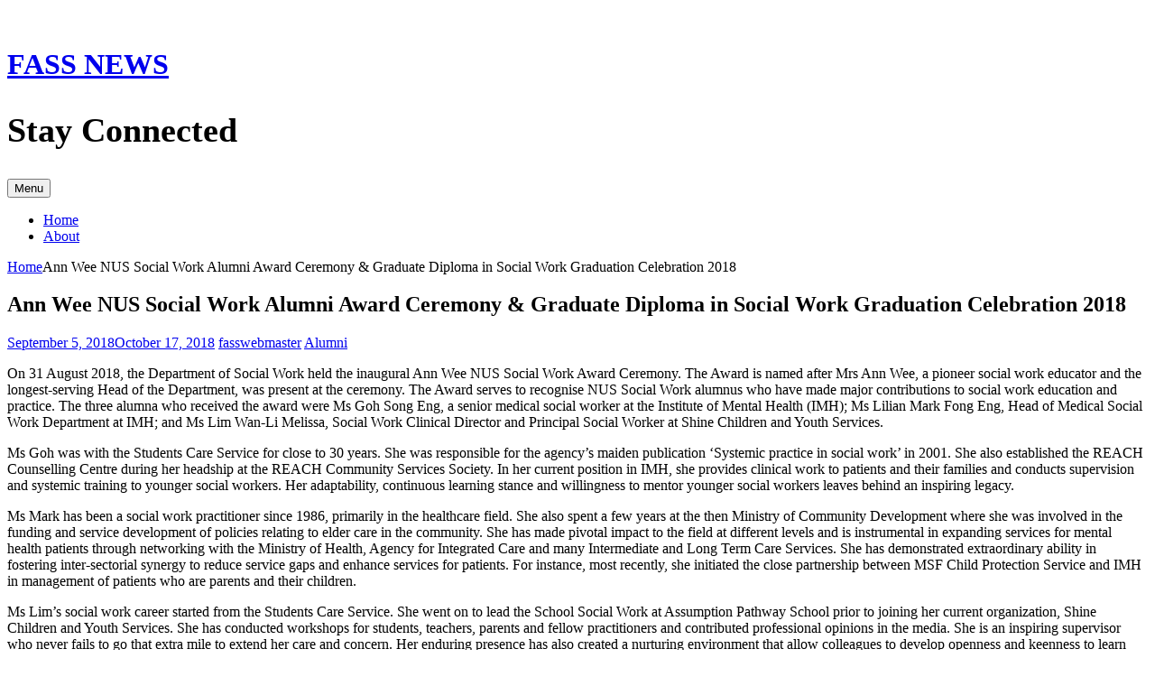

--- FILE ---
content_type: text/html; charset=UTF-8
request_url: https://blog.nus.edu.sg/fassnews/2018/09/05/ann-wee-nus-social-work-alumni-award-ceremony-graduate-diploma-in-social-work-graduation-celebration-2018/
body_size: 19110
content:
<!DOCTYPE html>
<html lang="en-US">
<head>
<meta charset="UTF-8">
<meta name="viewport" content="width=device-width, initial-scale=1">
<title>Ann Wee NUS Social Work Alumni Award Ceremony &#038; Graduate Diploma in Social Work Graduation Celebration 2018 | FASS NEWS</title>
<link rel="profile" href="http://gmpg.org/xfn/11">
<link rel="pingback" href="https://blog.nus.edu.sg/fassnews/xmlrpc.php">
<meta name='robots' content='max-image-preview:large' />
<link rel='dns-prefetch' href='//fonts.googleapis.com' />
<link rel="alternate" type="application/rss+xml" title="FASS NEWS &raquo; Feed" href="https://blog.nus.edu.sg/fassnews/feed/" />
<link rel="alternate" type="application/rss+xml" title="FASS NEWS &raquo; Comments Feed" href="https://blog.nus.edu.sg/fassnews/comments/feed/" />
<link rel="alternate" type="application/rss+xml" title="FASS NEWS &raquo; Ann Wee NUS Social Work Alumni Award Ceremony &#038; Graduate Diploma in Social Work Graduation Celebration 2018 Comments Feed" href="https://blog.nus.edu.sg/fassnews/2018/09/05/ann-wee-nus-social-work-alumni-award-ceremony-graduate-diploma-in-social-work-graduation-celebration-2018/feed/" />
<link rel="alternate" title="oEmbed (JSON)" type="application/json+oembed" href="https://blog.nus.edu.sg/fassnews/wp-json/oembed/1.0/embed?url=https%3A%2F%2Fblog.nus.edu.sg%2Ffassnews%2F2018%2F09%2F05%2Fann-wee-nus-social-work-alumni-award-ceremony-graduate-diploma-in-social-work-graduation-celebration-2018%2F" />
<link rel="alternate" title="oEmbed (XML)" type="text/xml+oembed" href="https://blog.nus.edu.sg/fassnews/wp-json/oembed/1.0/embed?url=https%3A%2F%2Fblog.nus.edu.sg%2Ffassnews%2F2018%2F09%2F05%2Fann-wee-nus-social-work-alumni-award-ceremony-graduate-diploma-in-social-work-graduation-celebration-2018%2F&#038;format=xml" />
<style id='wp-img-auto-sizes-contain-inline-css' type='text/css'>
img:is([sizes=auto i],[sizes^="auto," i]){contain-intrinsic-size:3000px 1500px}
/*# sourceURL=wp-img-auto-sizes-contain-inline-css */
</style>
<link rel='stylesheet' id='dashicons-css' href='https://blog.nus.edu.sg/fassnews/wp-includes/css/dashicons.min.css?ver=6.9' type='text/css' media='all' />
<link rel='stylesheet' id='admin-bar-css' href='https://blog.nus.edu.sg/fassnews/wp-includes/css/admin-bar.min.css?ver=6.9' type='text/css' media='all' />
<style id='admin-bar-inline-css' type='text/css'>

		@media screen { html { margin-top: 32px !important; } }
		@media screen and ( max-width: 782px ) { html { margin-top: 46px !important; } }
	
@media print { #wpadminbar { display:none; } }
/*# sourceURL=admin-bar-inline-css */
</style>
<style id='wp-emoji-styles-inline-css' type='text/css'>

	img.wp-smiley, img.emoji {
		display: inline !important;
		border: none !important;
		box-shadow: none !important;
		height: 1em !important;
		width: 1em !important;
		margin: 0 0.07em !important;
		vertical-align: -0.1em !important;
		background: none !important;
		padding: 0 !important;
	}
/*# sourceURL=wp-emoji-styles-inline-css */
</style>
<style id='wp-block-library-inline-css' type='text/css'>
:root{--wp-block-synced-color:#7a00df;--wp-block-synced-color--rgb:122,0,223;--wp-bound-block-color:var(--wp-block-synced-color);--wp-editor-canvas-background:#ddd;--wp-admin-theme-color:#007cba;--wp-admin-theme-color--rgb:0,124,186;--wp-admin-theme-color-darker-10:#006ba1;--wp-admin-theme-color-darker-10--rgb:0,107,160.5;--wp-admin-theme-color-darker-20:#005a87;--wp-admin-theme-color-darker-20--rgb:0,90,135;--wp-admin-border-width-focus:2px}@media (min-resolution:192dpi){:root{--wp-admin-border-width-focus:1.5px}}.wp-element-button{cursor:pointer}:root .has-very-light-gray-background-color{background-color:#eee}:root .has-very-dark-gray-background-color{background-color:#313131}:root .has-very-light-gray-color{color:#eee}:root .has-very-dark-gray-color{color:#313131}:root .has-vivid-green-cyan-to-vivid-cyan-blue-gradient-background{background:linear-gradient(135deg,#00d084,#0693e3)}:root .has-purple-crush-gradient-background{background:linear-gradient(135deg,#34e2e4,#4721fb 50%,#ab1dfe)}:root .has-hazy-dawn-gradient-background{background:linear-gradient(135deg,#faaca8,#dad0ec)}:root .has-subdued-olive-gradient-background{background:linear-gradient(135deg,#fafae1,#67a671)}:root .has-atomic-cream-gradient-background{background:linear-gradient(135deg,#fdd79a,#004a59)}:root .has-nightshade-gradient-background{background:linear-gradient(135deg,#330968,#31cdcf)}:root .has-midnight-gradient-background{background:linear-gradient(135deg,#020381,#2874fc)}:root{--wp--preset--font-size--normal:16px;--wp--preset--font-size--huge:42px}.has-regular-font-size{font-size:1em}.has-larger-font-size{font-size:2.625em}.has-normal-font-size{font-size:var(--wp--preset--font-size--normal)}.has-huge-font-size{font-size:var(--wp--preset--font-size--huge)}.has-text-align-center{text-align:center}.has-text-align-left{text-align:left}.has-text-align-right{text-align:right}.has-fit-text{white-space:nowrap!important}#end-resizable-editor-section{display:none}.aligncenter{clear:both}.items-justified-left{justify-content:flex-start}.items-justified-center{justify-content:center}.items-justified-right{justify-content:flex-end}.items-justified-space-between{justify-content:space-between}.screen-reader-text{border:0;clip-path:inset(50%);height:1px;margin:-1px;overflow:hidden;padding:0;position:absolute;width:1px;word-wrap:normal!important}.screen-reader-text:focus{background-color:#ddd;clip-path:none;color:#444;display:block;font-size:1em;height:auto;left:5px;line-height:normal;padding:15px 23px 14px;text-decoration:none;top:5px;width:auto;z-index:100000}html :where(.has-border-color){border-style:solid}html :where([style*=border-top-color]){border-top-style:solid}html :where([style*=border-right-color]){border-right-style:solid}html :where([style*=border-bottom-color]){border-bottom-style:solid}html :where([style*=border-left-color]){border-left-style:solid}html :where([style*=border-width]){border-style:solid}html :where([style*=border-top-width]){border-top-style:solid}html :where([style*=border-right-width]){border-right-style:solid}html :where([style*=border-bottom-width]){border-bottom-style:solid}html :where([style*=border-left-width]){border-left-style:solid}html :where(img[class*=wp-image-]){height:auto;max-width:100%}:where(figure){margin:0 0 1em}html :where(.is-position-sticky){--wp-admin--admin-bar--position-offset:var(--wp-admin--admin-bar--height,0px)}@media screen and (max-width:600px){html :where(.is-position-sticky){--wp-admin--admin-bar--position-offset:0px}}

/*# sourceURL=wp-block-library-inline-css */
</style><style id='global-styles-inline-css' type='text/css'>
:root{--wp--preset--aspect-ratio--square: 1;--wp--preset--aspect-ratio--4-3: 4/3;--wp--preset--aspect-ratio--3-4: 3/4;--wp--preset--aspect-ratio--3-2: 3/2;--wp--preset--aspect-ratio--2-3: 2/3;--wp--preset--aspect-ratio--16-9: 16/9;--wp--preset--aspect-ratio--9-16: 9/16;--wp--preset--color--black: #000000;--wp--preset--color--cyan-bluish-gray: #abb8c3;--wp--preset--color--white: #ffffff;--wp--preset--color--pale-pink: #f78da7;--wp--preset--color--vivid-red: #cf2e2e;--wp--preset--color--luminous-vivid-orange: #ff6900;--wp--preset--color--luminous-vivid-amber: #fcb900;--wp--preset--color--light-green-cyan: #7bdcb5;--wp--preset--color--vivid-green-cyan: #00d084;--wp--preset--color--pale-cyan-blue: #8ed1fc;--wp--preset--color--vivid-cyan-blue: #0693e3;--wp--preset--color--vivid-purple: #9b51e0;--wp--preset--gradient--vivid-cyan-blue-to-vivid-purple: linear-gradient(135deg,rgb(6,147,227) 0%,rgb(155,81,224) 100%);--wp--preset--gradient--light-green-cyan-to-vivid-green-cyan: linear-gradient(135deg,rgb(122,220,180) 0%,rgb(0,208,130) 100%);--wp--preset--gradient--luminous-vivid-amber-to-luminous-vivid-orange: linear-gradient(135deg,rgb(252,185,0) 0%,rgb(255,105,0) 100%);--wp--preset--gradient--luminous-vivid-orange-to-vivid-red: linear-gradient(135deg,rgb(255,105,0) 0%,rgb(207,46,46) 100%);--wp--preset--gradient--very-light-gray-to-cyan-bluish-gray: linear-gradient(135deg,rgb(238,238,238) 0%,rgb(169,184,195) 100%);--wp--preset--gradient--cool-to-warm-spectrum: linear-gradient(135deg,rgb(74,234,220) 0%,rgb(151,120,209) 20%,rgb(207,42,186) 40%,rgb(238,44,130) 60%,rgb(251,105,98) 80%,rgb(254,248,76) 100%);--wp--preset--gradient--blush-light-purple: linear-gradient(135deg,rgb(255,206,236) 0%,rgb(152,150,240) 100%);--wp--preset--gradient--blush-bordeaux: linear-gradient(135deg,rgb(254,205,165) 0%,rgb(254,45,45) 50%,rgb(107,0,62) 100%);--wp--preset--gradient--luminous-dusk: linear-gradient(135deg,rgb(255,203,112) 0%,rgb(199,81,192) 50%,rgb(65,88,208) 100%);--wp--preset--gradient--pale-ocean: linear-gradient(135deg,rgb(255,245,203) 0%,rgb(182,227,212) 50%,rgb(51,167,181) 100%);--wp--preset--gradient--electric-grass: linear-gradient(135deg,rgb(202,248,128) 0%,rgb(113,206,126) 100%);--wp--preset--gradient--midnight: linear-gradient(135deg,rgb(2,3,129) 0%,rgb(40,116,252) 100%);--wp--preset--font-size--small: 13px;--wp--preset--font-size--medium: 20px;--wp--preset--font-size--large: 36px;--wp--preset--font-size--x-large: 42px;--wp--preset--spacing--20: 0.44rem;--wp--preset--spacing--30: 0.67rem;--wp--preset--spacing--40: 1rem;--wp--preset--spacing--50: 1.5rem;--wp--preset--spacing--60: 2.25rem;--wp--preset--spacing--70: 3.38rem;--wp--preset--spacing--80: 5.06rem;--wp--preset--shadow--natural: 6px 6px 9px rgba(0, 0, 0, 0.2);--wp--preset--shadow--deep: 12px 12px 50px rgba(0, 0, 0, 0.4);--wp--preset--shadow--sharp: 6px 6px 0px rgba(0, 0, 0, 0.2);--wp--preset--shadow--outlined: 6px 6px 0px -3px rgb(255, 255, 255), 6px 6px rgb(0, 0, 0);--wp--preset--shadow--crisp: 6px 6px 0px rgb(0, 0, 0);}:where(.is-layout-flex){gap: 0.5em;}:where(.is-layout-grid){gap: 0.5em;}body .is-layout-flex{display: flex;}.is-layout-flex{flex-wrap: wrap;align-items: center;}.is-layout-flex > :is(*, div){margin: 0;}body .is-layout-grid{display: grid;}.is-layout-grid > :is(*, div){margin: 0;}:where(.wp-block-columns.is-layout-flex){gap: 2em;}:where(.wp-block-columns.is-layout-grid){gap: 2em;}:where(.wp-block-post-template.is-layout-flex){gap: 1.25em;}:where(.wp-block-post-template.is-layout-grid){gap: 1.25em;}.has-black-color{color: var(--wp--preset--color--black) !important;}.has-cyan-bluish-gray-color{color: var(--wp--preset--color--cyan-bluish-gray) !important;}.has-white-color{color: var(--wp--preset--color--white) !important;}.has-pale-pink-color{color: var(--wp--preset--color--pale-pink) !important;}.has-vivid-red-color{color: var(--wp--preset--color--vivid-red) !important;}.has-luminous-vivid-orange-color{color: var(--wp--preset--color--luminous-vivid-orange) !important;}.has-luminous-vivid-amber-color{color: var(--wp--preset--color--luminous-vivid-amber) !important;}.has-light-green-cyan-color{color: var(--wp--preset--color--light-green-cyan) !important;}.has-vivid-green-cyan-color{color: var(--wp--preset--color--vivid-green-cyan) !important;}.has-pale-cyan-blue-color{color: var(--wp--preset--color--pale-cyan-blue) !important;}.has-vivid-cyan-blue-color{color: var(--wp--preset--color--vivid-cyan-blue) !important;}.has-vivid-purple-color{color: var(--wp--preset--color--vivid-purple) !important;}.has-black-background-color{background-color: var(--wp--preset--color--black) !important;}.has-cyan-bluish-gray-background-color{background-color: var(--wp--preset--color--cyan-bluish-gray) !important;}.has-white-background-color{background-color: var(--wp--preset--color--white) !important;}.has-pale-pink-background-color{background-color: var(--wp--preset--color--pale-pink) !important;}.has-vivid-red-background-color{background-color: var(--wp--preset--color--vivid-red) !important;}.has-luminous-vivid-orange-background-color{background-color: var(--wp--preset--color--luminous-vivid-orange) !important;}.has-luminous-vivid-amber-background-color{background-color: var(--wp--preset--color--luminous-vivid-amber) !important;}.has-light-green-cyan-background-color{background-color: var(--wp--preset--color--light-green-cyan) !important;}.has-vivid-green-cyan-background-color{background-color: var(--wp--preset--color--vivid-green-cyan) !important;}.has-pale-cyan-blue-background-color{background-color: var(--wp--preset--color--pale-cyan-blue) !important;}.has-vivid-cyan-blue-background-color{background-color: var(--wp--preset--color--vivid-cyan-blue) !important;}.has-vivid-purple-background-color{background-color: var(--wp--preset--color--vivid-purple) !important;}.has-black-border-color{border-color: var(--wp--preset--color--black) !important;}.has-cyan-bluish-gray-border-color{border-color: var(--wp--preset--color--cyan-bluish-gray) !important;}.has-white-border-color{border-color: var(--wp--preset--color--white) !important;}.has-pale-pink-border-color{border-color: var(--wp--preset--color--pale-pink) !important;}.has-vivid-red-border-color{border-color: var(--wp--preset--color--vivid-red) !important;}.has-luminous-vivid-orange-border-color{border-color: var(--wp--preset--color--luminous-vivid-orange) !important;}.has-luminous-vivid-amber-border-color{border-color: var(--wp--preset--color--luminous-vivid-amber) !important;}.has-light-green-cyan-border-color{border-color: var(--wp--preset--color--light-green-cyan) !important;}.has-vivid-green-cyan-border-color{border-color: var(--wp--preset--color--vivid-green-cyan) !important;}.has-pale-cyan-blue-border-color{border-color: var(--wp--preset--color--pale-cyan-blue) !important;}.has-vivid-cyan-blue-border-color{border-color: var(--wp--preset--color--vivid-cyan-blue) !important;}.has-vivid-purple-border-color{border-color: var(--wp--preset--color--vivid-purple) !important;}.has-vivid-cyan-blue-to-vivid-purple-gradient-background{background: var(--wp--preset--gradient--vivid-cyan-blue-to-vivid-purple) !important;}.has-light-green-cyan-to-vivid-green-cyan-gradient-background{background: var(--wp--preset--gradient--light-green-cyan-to-vivid-green-cyan) !important;}.has-luminous-vivid-amber-to-luminous-vivid-orange-gradient-background{background: var(--wp--preset--gradient--luminous-vivid-amber-to-luminous-vivid-orange) !important;}.has-luminous-vivid-orange-to-vivid-red-gradient-background{background: var(--wp--preset--gradient--luminous-vivid-orange-to-vivid-red) !important;}.has-very-light-gray-to-cyan-bluish-gray-gradient-background{background: var(--wp--preset--gradient--very-light-gray-to-cyan-bluish-gray) !important;}.has-cool-to-warm-spectrum-gradient-background{background: var(--wp--preset--gradient--cool-to-warm-spectrum) !important;}.has-blush-light-purple-gradient-background{background: var(--wp--preset--gradient--blush-light-purple) !important;}.has-blush-bordeaux-gradient-background{background: var(--wp--preset--gradient--blush-bordeaux) !important;}.has-luminous-dusk-gradient-background{background: var(--wp--preset--gradient--luminous-dusk) !important;}.has-pale-ocean-gradient-background{background: var(--wp--preset--gradient--pale-ocean) !important;}.has-electric-grass-gradient-background{background: var(--wp--preset--gradient--electric-grass) !important;}.has-midnight-gradient-background{background: var(--wp--preset--gradient--midnight) !important;}.has-small-font-size{font-size: var(--wp--preset--font-size--small) !important;}.has-medium-font-size{font-size: var(--wp--preset--font-size--medium) !important;}.has-large-font-size{font-size: var(--wp--preset--font-size--large) !important;}.has-x-large-font-size{font-size: var(--wp--preset--font-size--x-large) !important;}
/*# sourceURL=global-styles-inline-css */
</style>

<style id='classic-theme-styles-inline-css' type='text/css'>
/*! This file is auto-generated */
.wp-block-button__link{color:#fff;background-color:#32373c;border-radius:9999px;box-shadow:none;text-decoration:none;padding:calc(.667em + 2px) calc(1.333em + 2px);font-size:1.125em}.wp-block-file__button{background:#32373c;color:#fff;text-decoration:none}
/*# sourceURL=/wp-includes/css/classic-themes.min.css */
</style>
<link rel='stylesheet' id='awsm-ead-plus-public-css' href='https://blog.nus.edu.sg/fassnews/wp-content/plugins/embed-any-document-plus/css/embed-public.min.css?ver=2.8.2' type='text/css' media='all' />
<link rel='stylesheet' id='lean-captcha-css-css' href='https://blog.nus.edu.sg/fassnews/wp-content/mu-plugins/lean-captcha/css/lean-captcha.css?ver=1' type='text/css' media='all' />
<link rel='stylesheet' id='big-brother-style-css' href='https://blog.nus.edu.sg/fassnews/wp-content/themes/big-brother-wpcom/style.css?ver=6.9' type='text/css' media='all' />
<link rel='stylesheet' id='big-brother-gentium-css' href='https://fonts.googleapis.com/css?family=Gentium+Basic%3A400%2C700%2C400italic%2C700italic&#038;subset=latin%2Clatin-ext&#038;ver=6.9' type='text/css' media='all' />
<link rel='stylesheet' id='big-brother-open-sans-css' href='https://fonts.googleapis.com/css?family=Open+Sans%3A400%2C800&#038;subset=latin%2Clatin-ext&#038;ver=6.9' type='text/css' media='all' />
<link rel='stylesheet' id='genericons-css' href='https://blog.nus.edu.sg/fassnews/wp-content/themes/big-brother-wpcom/genericons/genericons.css?ver=3.3' type='text/css' media='all' />
<script type="text/javascript" src="https://blog.nus.edu.sg/fassnews/wp-includes/js/jquery/jquery.min.js?ver=3.7.1" id="jquery-core-js"></script>
<script type="text/javascript" src="https://blog.nus.edu.sg/fassnews/wp-includes/js/jquery/jquery-migrate.min.js?ver=3.4.1" id="jquery-migrate-js"></script>
<link rel="https://api.w.org/" href="https://blog.nus.edu.sg/fassnews/wp-json/" /><link rel="alternate" title="JSON" type="application/json" href="https://blog.nus.edu.sg/fassnews/wp-json/wp/v2/posts/13237" /><link rel="EditURI" type="application/rsd+xml" title="RSD" href="https://blog.nus.edu.sg/fassnews/xmlrpc.php?rsd" />
<meta name="generator" content="Blog.nus 6.9 - https://blog.nus.edu.sg/" />
<link rel="canonical" href="https://blog.nus.edu.sg/fassnews/2018/09/05/ann-wee-nus-social-work-alumni-award-ceremony-graduate-diploma-in-social-work-graduation-celebration-2018/" />
<link rel='shortlink' href='https://blog.nus.edu.sg/fassnews/?p=13237' />
	<style>
		@media screen and (max-width: 782px) {
			#wpadminbar li#wp-admin-bar-log-in,
			#wpadminbar li#wp-admin-bar-register {
				display: block;
			}

			#wpadminbar li#wp-admin-bar-log-in a,
			#wpadminbar li#wp-admin-bar-register a {
				padding: 0 8px;
			}
		}
	</style>
<style id="simpler-css-style" type="text/css">
h2 { font-size: 38px; }</style><!-- end of custom css -->

        <script type="text/javascript">
            var jQueryMigrateHelperHasSentDowngrade = false;

			window.onerror = function( msg, url, line, col, error ) {
				// Break out early, do not processing if a downgrade reqeust was already sent.
				if ( jQueryMigrateHelperHasSentDowngrade ) {
					return true;
                }

				var xhr = new XMLHttpRequest();
				var nonce = '95159a12b9';
				var jQueryFunctions = [
					'andSelf',
					'browser',
					'live',
					'boxModel',
					'support.boxModel',
					'size',
					'swap',
					'clean',
					'sub',
                ];
				var match_pattern = /\)\.(.+?) is not a function/;
                var erroredFunction = msg.match( match_pattern );

                // If there was no matching functions, do not try to downgrade.
                if ( null === erroredFunction || typeof erroredFunction !== 'object' || typeof erroredFunction[1] === "undefined" || -1 === jQueryFunctions.indexOf( erroredFunction[1] ) ) {
                    return true;
                }

                // Set that we've now attempted a downgrade request.
                jQueryMigrateHelperHasSentDowngrade = true;

				xhr.open( 'POST', 'https://blog.nus.edu.sg/fassnews/wp-admin/admin-ajax.php' );
				xhr.setRequestHeader( 'Content-Type', 'application/x-www-form-urlencoded' );
				xhr.onload = function () {
					var response,
                        reload = false;

					if ( 200 === xhr.status ) {
                        try {
                        	response = JSON.parse( xhr.response );

                        	reload = response.data.reload;
                        } catch ( e ) {
                        	reload = false;
                        }
                    }

					// Automatically reload the page if a deprecation caused an automatic downgrade, ensure visitors get the best possible experience.
					if ( reload ) {
						location.reload();
                    }
				};

				xhr.send( encodeURI( 'action=jquery-migrate-downgrade-version&_wpnonce=' + nonce ) );

				// Suppress error alerts in older browsers
				return true;
			}
        </script>

							<!-- Google Analytics tracking code output by Beehive Analytics Pro -->
						<script async src="https://www.googletagmanager.com/gtag/js?id=G-4MTS297239&l=beehiveDataLayer"></script>
		<script>
						window.beehiveDataLayer = window.beehiveDataLayer || [];
			function gaplusu() {beehiveDataLayer.push(arguments);}
			gaplusu('js', new Date())
						gaplusu('config', 'G-4MTS297239', {
				'anonymize_ip': false,
				'allow_google_signals': false,
			})
						gaplusu('config', 'G-KRM516WNHD', {
				'anonymize_ip': false,
				'allow_google_signals': false,
			})
					</script>
		<style type="text/css">
/* <![CDATA[ */
img.latex { vertical-align: middle; border: none; }
/* ]]> */
</style>
<style type="text/css" id="custom-background-css">
body.custom-background { background-color: #ffffff; }
</style>
	
<link rel='stylesheet' id='subscribe-by-email-widget-css-css' href='https://blog.nus.edu.sg/fassnews/wp-content/plugins/subscribe-by-email/subscribe-by-email/assets/css/widget.css?ver=3' type='text/css' media='all' />
</head>

<body class="wp-singular post-template-default single single-post postid-13237 single-format-standard admin-bar no-customize-support custom-background wp-theme-big-brother-wpcom group-blog">
<div id="page" class="hfeed site">
	<a class="skip-link screen-reader-text" href="#content">Skip to content</a>
		<header id="masthead" class="site-header clearfix" role="banner">
								<div class="header-image" style="background-image: url(https://blog.nus.edu.sg/fassnews/files/2015/06/cropped-fassnews-blue-2cncek6.jpg); "></div>
				<div class="site-branding has-header">
						<h1 class="site-title"><a href="https://blog.nus.edu.sg/fassnews/" rel="home">FASS NEWS</a></h1>
			<h2 class="site-description">Stay Connected</h2>
		</div>

		<nav id="site-navigation" class="main-navigation nav-horizontal has-header" role="navigation">
			<button class="menu-toggle" aria-controls="primary-menu" aria-expanded="false">Menu</button>
			<div id="primary-menu" class="menu"><ul>
<li ><a href="https://blog.nus.edu.sg/fassnews/">Home</a></li><li class="page_item page-item-2"><a href="https://blog.nus.edu.sg/fassnews/about/">About</a></li>
</ul></div>
		</nav><!-- #site-navigation -->
	</header><!-- #masthead -->

	<div id="content" class="site-content clearfix">
			<div class="breadcrumbs">
			<a class="breadcrumbs-root" href="https://blog.nus.edu.sg/fassnews/">Home</a><span class="breadcrumbs-current">Ann Wee NUS Social Work Alumni Award Ceremony &#038; Graduate Diploma in Social Work Graduation Celebration 2018</span>		</div>
		<div class="primary content-area">
		<main id="main" class="site-main" role="main">

					<div class="article-wrapper">
				
<article id="post-13237" class="post-13237 post type-post status-publish format-standard hentry category-alumni">
	<header class="entry-header">
					<h1 class="entry-title">Ann Wee NUS Social Work Alumni Award Ceremony &#038; Graduate Diploma in Social Work Graduation Celebration 2018</h1>
		
		<div class="entry-meta">
						<span class="posted-on"><a href="https://blog.nus.edu.sg/fassnews/2018/09/05/ann-wee-nus-social-work-alumni-award-ceremony-graduate-diploma-in-social-work-graduation-celebration-2018/" rel="bookmark"><time class="entry-date published" datetime="2018-09-05T12:32:12+08:00">September 5, 2018</time><time class="updated" datetime="2018-10-17T09:08:02+08:00">October 17, 2018</time></a></span> <span class="byline"><span class="author vcard"><a class="url fn n" href="https://blog.nus.edu.sg/fassnews/author/fasswebmaster/">fasswebmaster</a></span></span>
			<span class="entry-categories"><a href="https://blog.nus.edu.sg/fassnews/category/alumni/" rel="category tag">Alumni</a></span>		</div><!-- .entry-meta -->
	</header><!-- .entry-header -->

	<div class="entry-content">
		<p><img fetchpriority="high" decoding="async" class="size-medium wp-image-13238 alignleft" src="https://blog.nus.edu.sg/fassnews/files/2018/10/0002-1k2pvzr-300x200.jpg" alt="" width="300" height="200" srcset="https://blog.nus.edu.sg/fassnews/files/2018/10/0002-1k2pvzr-300x200.jpg 300w, https://blog.nus.edu.sg/fassnews/files/2018/10/0002-1k2pvzr-768x513.jpg 768w, https://blog.nus.edu.sg/fassnews/files/2018/10/0002-1k2pvzr-800x534.jpg 800w, https://blog.nus.edu.sg/fassnews/files/2018/10/0002-1k2pvzr-608x406.jpg 608w" sizes="(max-width: 300px) 100vw, 300px" />On 31 August 2018, the Department of Social Work held the inaugural Ann Wee NUS Social Work Award Ceremony. The Award is named after Mrs Ann Wee, a pioneer social work educator and the longest-serving Head of the Department, was present at the ceremony. The Award serves to recognise NUS Social Work alumnus who have made major contributions to social work education and practice. The three alumna who received the award were Ms Goh Song Eng, a senior medical social worker at the Institute of Mental Health (IMH); Ms Lilian Mark Fong Eng, Head of Medical Social Work Department at IMH; and Ms Lim Wan-Li Melissa, Social Work Clinical Director and Principal Social Worker at Shine Children and Youth Services.</p>
<p><img decoding="async" class="alignleft wp-image-13241 size-medium" src="https://blog.nus.edu.sg/fassnews/files/2018/10/0052-16u5xu5-300x200.jpg" alt="" width="300" height="200" srcset="https://blog.nus.edu.sg/fassnews/files/2018/10/0052-16u5xu5-300x200.jpg 300w, https://blog.nus.edu.sg/fassnews/files/2018/10/0052-16u5xu5-768x513.jpg 768w, https://blog.nus.edu.sg/fassnews/files/2018/10/0052-16u5xu5-800x534.jpg 800w, https://blog.nus.edu.sg/fassnews/files/2018/10/0052-16u5xu5-608x406.jpg 608w" sizes="(max-width: 300px) 100vw, 300px" />Ms Goh was with the Students Care Service for close to 30 years. She was responsible for the agency’s maiden publication ‘Systemic practice in social work’ in 2001. She also established the REACH Counselling Centre during her headship at the REACH Community Services Society. In her current position in IMH, she provides clinical work to patients and their families and conducts supervision and systemic training to younger social workers. Her adaptability, continuous learning stance and willingness to mentor younger social workers leaves behind an inspiring legacy.</p>
<p>Ms Mark has been a social work practitioner since 1986, primarily in the healthcare field. She also spent a few years at the then Ministry of Community Development where she was involved in the funding and service development of policies relating to elder care in the community. She has made pivotal impact to the field at different levels and is instrumental in expanding services for mental health patients through networking with the Ministry of Health, Agency for Integrated Care and many Intermediate and Long Term Care Services. She has demonstrated extraordinary ability in fostering inter-sectorial synergy to reduce service gaps and enhance services for patients. For instance, most recently, she initiated the close partnership between MSF Child Protection Service and IMH in management of patients who are parents and their children.</p>
<p><img decoding="async" class="alignleft wp-image-13240 size-medium" src="https://blog.nus.edu.sg/fassnews/files/2018/10/0037-yduq1z-300x200.jpg" alt="" width="300" height="200" srcset="https://blog.nus.edu.sg/fassnews/files/2018/10/0037-yduq1z-300x200.jpg 300w, https://blog.nus.edu.sg/fassnews/files/2018/10/0037-yduq1z-768x513.jpg 768w, https://blog.nus.edu.sg/fassnews/files/2018/10/0037-yduq1z-800x534.jpg 800w, https://blog.nus.edu.sg/fassnews/files/2018/10/0037-yduq1z-608x406.jpg 608w" sizes="(max-width: 300px) 100vw, 300px" />Ms Lim’s social work career started from the Students Care Service. She went on to lead the School Social Work at Assumption Pathway School prior to joining her current organization, Shine Children and Youth Services. She has conducted workshops for students, teachers, parents and fellow practitioners and contributed professional opinions in the media. She is an inspiring supervisor who never fails to go that extra mile to extend her care and concern. Her enduring presence has also created a nurturing environment that allow colleagues to develop openness and keenness to learn and grow professionally.</p>
<p>Professor Jill Manthorpe, S R Nathan Professor in Social Work, gave a speech at the event titled ”Social Work Education: History and Role of Alumni”. In her speech, she explored the social work journey of the late former President SR Nathan, who served his fieldwork placement first with the Red Cross in Malacca and second in rural Kedah, the heart of rice farming. According to Prof Manthorpe, “such experiences are at the heart of social work training – placing students in positions so that they are ready to be newly qualified social workers and not just new graduates.”</p>
<p>The Department also took the opportunity that day to celebrate the graduation of the cohort who completed the Graduate Diploma in Social Work. Associate Professor Loy Hui Chieh, FASS Vice Dean of External Relations and Student Life presented the certificates to the GDSW graduates. The event ended with a short sharing of their social work education journeys by Ms Amanda Lim, senior youth guidance officer at Ministry of Social and Family Development, and Ms Ranitha Govindasamy, a medical social worker at National Cancer Centre Singapore.<img loading="lazy" decoding="async" class="wp-image-13239 size-medium alignleft" src="https://blog.nus.edu.sg/fassnews/files/2018/10/0020-1e98o9a-300x200.jpg" alt="" width="300" height="200" srcset="https://blog.nus.edu.sg/fassnews/files/2018/10/0020-1e98o9a-300x200.jpg 300w, https://blog.nus.edu.sg/fassnews/files/2018/10/0020-1e98o9a-768x513.jpg 768w, https://blog.nus.edu.sg/fassnews/files/2018/10/0020-1e98o9a-800x534.jpg 800w, https://blog.nus.edu.sg/fassnews/files/2018/10/0020-1e98o9a-608x406.jpg 608w" sizes="auto, (max-width: 300px) 100vw, 300px" /></p>
<p><img loading="lazy" decoding="async" class="alignleft wp-image-13242 size-medium" src="https://blog.nus.edu.sg/fassnews/files/2018/10/0116-2lzm3ci-300x200.jpg" alt="" width="300" height="200" srcset="https://blog.nus.edu.sg/fassnews/files/2018/10/0116-2lzm3ci-300x200.jpg 300w, https://blog.nus.edu.sg/fassnews/files/2018/10/0116-2lzm3ci-768x513.jpg 768w, https://blog.nus.edu.sg/fassnews/files/2018/10/0116-2lzm3ci-800x534.jpg 800w, https://blog.nus.edu.sg/fassnews/files/2018/10/0116-2lzm3ci-608x406.jpg 608w" sizes="auto, (max-width: 300px) 100vw, 300px" /></p>
<p>&nbsp;</p>
			</div><!-- .entry-content -->

	<footer class="entry-meta">
			</footer><!-- .entry-meta -->
</article><!-- #post-## -->
			</div>

				<nav role="navigation" id="nav-below" class="post-navigation">
		<h1 class="screen-reader-text">Post navigation</h1>

	
		<div class="nav-previous"><a href="https://blog.nus.edu.sg/fassnews/2018/08/23/fass-bookshare-thursday-11-october-2018/" rel="prev"><span class="meta-nav">&larr;</span> FASS Bookshare – Thursday, 11 October 2018</a></div>		<div class="nav-next"><a href="https://blog.nus.edu.sg/fassnews/2018/09/07/ap-chris-mcmorrans-new-podcast-this-little-dot-we-call-home/" rel="next">A/P Chris McMorran&#8217;s new podcast &#8211; This little dot we call home <span class="meta-nav">&rarr;</span></a></div>
	
	</nav><!-- #nav-below -->
	
			
<div id="comments" class="comments-area clearfix">

	
	
	
		<div id="respond" class="comment-respond">
		<h3 id="reply-title" class="comment-reply-title">Leave a Reply</h3><form action="https://blog.nus.edu.sg/fassnews/wp-comments-post.php" method="post" id="commentform" class="comment-form"><p class="comment-notes"><span id="email-notes">Your email address will not be published.</span> <span class="required-field-message">Required fields are marked <span class="required">*</span></span></p><p class="comment-form-comment"><label for="comment">Comment <span class="required">*</span></label> <textarea id="comment" name="comment" cols="45" rows="8" maxlength="65525" required></textarea></p><p class="comment-form-author"><label for="author">Name <span class="required">*</span></label> <input id="author" name="author" type="text" value="" size="30" maxlength="245" autocomplete="name" required /></p>
<p class="comment-form-email"><label for="email">Email <span class="required">*</span></label> <input id="email" name="email" type="email" value="" size="30" maxlength="100" aria-describedby="email-notes" autocomplete="email" required /></p>
<p class="comment-form-cookies-consent"><input id="wp-comment-cookies-consent" name="wp-comment-cookies-consent" type="checkbox" value="yes" /> <label for="wp-comment-cookies-consent">Save my name, email, and website in this browser for the next time I comment.</label></p>
<p class="form-submit"><input name="submit" type="submit" id="submit" class="submit" value="Post Comment" /> <input type='hidden' name='comment_post_ID' value='13237' id='comment_post_ID' />
<input type='hidden' name='comment_parent' id='comment_parent' value='0' />
</p><p style="display: none !important;" class="akismet-fields-container" data-prefix="ak_"><label>&#916;<textarea name="ak_hp_textarea" cols="45" rows="8" maxlength="100"></textarea></label><input type="hidden" id="ak_js_1" name="ak_js" value="207"/><script>document.getElementById( "ak_js_1" ).setAttribute( "value", ( new Date() ).getTime() );</script></p></form>	</div><!-- #respond -->
	
</div><!-- #comments -->

		
		</main><!-- #main -->
	</div><!-- #primary -->

					<div class="secondary widget-area" role="complementary">
			<aside id="linkcat-2" class="widget widget_links"><h1 class="widget-title">Important Links</h1>
	<ul class='xoxo blogroll'>
<li><a href="http://www.fas.nus.edu.sg" title="Home site Faculty of Arts and Social Sciences" target="_blank">Faculty of Arts and Social Sciences, NUS</a></li>
<li><a href="http://twitter.com/FASSNews">Follow us on Twitter!</a></li>
<li><a href="http://www.facebook.com/nusfass">Like us on Facebook!</a></li>

	</ul>
</aside>

		<aside id="recent-posts-3" class="widget widget_recent_entries">
		<h1 class="widget-title">Recent Posts</h1>
		<ul>
											<li>
					<a href="https://blog.nus.edu.sg/fassnews/2023/09/04/call-for-nominations-fass-inspiring-mentor-award-2023/">CALL FOR NOMINATIONS | FASS INSPIRING MENTOR AWARD 2023</a>
									</li>
											<li>
					<a href="https://blog.nus.edu.sg/fassnews/2023/02/28/fass-inspiring-mentor-award-2022-winners/">FASS Inspiring Mentor 2022 Award Winners Announced</a>
									</li>
											<li>
					<a href="https://blog.nus.edu.sg/fassnews/2022/08/25/book-launch-diasporic-cold-warriors-by-chien-wen-kung-20-sept-6pm/">BOOK LAUNCH &#8211; Diasporic Cold Warriors by Chien-Wen Kung, 20 Sept, 6pm</a>
									</li>
											<li>
					<a href="https://blog.nus.edu.sg/fassnews/2022/01/14/fass-inspiring-mentor-award-2021-winners/">FASS Inspiring Mentor 2021 Award Winners Announced</a>
									</li>
											<li>
					<a href="https://blog.nus.edu.sg/fassnews/2021/12/23/srn-virtual-event-diaspora-and-cosmopolitanism-religion-and-place-and-language-and-multiculturalism-in-singapore-and-the-region/">SRN Virtual Event: Diaspora and Cosmopolitanism, Religion and Place, and Language and Multiculturalism in Singapore and the Region</a>
									</li>
					</ul>

		</aside><aside id="categories-3" class="widget widget_categories"><h1 class="widget-title">Categories</h1>
			<ul>
					<li class="cat-item cat-item-65396"><a href="https://blog.nus.edu.sg/fassnews/tag/academic-writing/">Academic Writing</a> (2)
</li>
	<li class="cat-item cat-item-878"><a href="https://blog.nus.edu.sg/fassnews/category/alumni/">Alumni</a> (119)
</li>
	<li class="cat-item cat-item-10"><a href="https://blog.nus.edu.sg/fassnews/category/announcements/">Announcements</a> (463)
</li>
	<li class="cat-item cat-item-235412"><a href="https://blog.nus.edu.sg/fassnews/category/career-preparation/">Career Preparation</a> (13)
</li>
	<li class="cat-item cat-item-61198"><a href="https://blog.nus.edu.sg/fassnews/category/career-talks-2/">Career Talks</a> (52)
</li>
	<li class="cat-item cat-item-438"><a href="https://blog.nus.edu.sg/fassnews/category/competition/">competition</a> (11)
</li>
	<li class="cat-item cat-item-2380890"><a href="https://blog.nus.edu.sg/fassnews/category/educational-excellence/">Educational Excellence</a> (1)
</li>
	<li class="cat-item cat-item-28"><a href="https://blog.nus.edu.sg/fassnews/category/events/">Events</a> (473)
<ul class='children'>
	<li class="cat-item cat-item-6582"><a href="https://blog.nus.edu.sg/fassnews/category/events/faculty-events/">Faculty Events</a> (135)
</li>
</ul>
</li>
	<li class="cat-item cat-item-288287"><a href="https://blog.nus.edu.sg/fassnews/tag/fass-advisory-board/">FASS Advisory Board</a> (1)
</li>
	<li class="cat-item cat-item-6985"><a href="https://blog.nus.edu.sg/fassnews/category/fass-in-the-news/">FASS in the News</a> (364)
</li>
	<li class="cat-item cat-item-61165"><a href="https://blog.nus.edu.sg/fassnews/category/fass-press-releases/">FASS Press Releases</a> (7)
</li>
	<li class="cat-item cat-item-8696"><a href="https://blog.nus.edu.sg/fassnews/category/graduate-studies/">Graduate Studies</a> (153)
</li>
	<li class="cat-item cat-item-2380891"><a href="https://blog.nus.edu.sg/fassnews/category/highlights/">Highlights</a> (1)
</li>
	<li class="cat-item cat-item-235425"><a href="https://blog.nus.edu.sg/fassnews/category/in-memoriam/">In Memoriam</a> (2)
</li>
	<li class="cat-item cat-item-7935"><a href="https://blog.nus.edu.sg/fassnews/tag/internships/">Internships</a> (3)
</li>
	<li class="cat-item cat-item-4934"><a href="https://blog.nus.edu.sg/fassnews/tag/jobs/">Jobs</a> (5)
</li>
	<li class="cat-item cat-item-391"><a href="https://blog.nus.edu.sg/fassnews/category/research/">Research</a> (87)
</li>
	<li class="cat-item cat-item-3410"><a href="https://blog.nus.edu.sg/fassnews/category/scholarships/">Scholarships</a> (3)
</li>
	<li class="cat-item cat-item-6466"><a href="https://blog.nus.edu.sg/fassnews/category/staff-achievements/">Staff Achievements</a> (85)
</li>
	<li class="cat-item cat-item-6688"><a href="https://blog.nus.edu.sg/fassnews/category/student-achievements/">Student Achievements</a> (157)
</li>
	<li class="cat-item cat-item-6873"><a href="https://blog.nus.edu.sg/fassnews/category/students-say/">Student Bloggers</a> (29)
</li>
	<li class="cat-item cat-item-825"><a href="https://blog.nus.edu.sg/fassnews/category/student-life/">Student Life</a> (133)
</li>
	<li class="cat-item cat-item-7933"><a href="https://blog.nus.edu.sg/fassnews/category/undergraduate/">Undergraduate</a> (158)
<ul class='children'>
	<li class="cat-item cat-item-8315"><a href="https://blog.nus.edu.sg/fassnews/category/undergraduate/special-programmes/">Special Programmes</a> (15)
</li>
</ul>
</li>
	<li class="cat-item cat-item-3323"><a href="https://blog.nus.edu.sg/fassnews/category/volunteer/">Volunteer</a> (4)
</li>
	<li class="cat-item cat-item-6416"><a href="https://blog.nus.edu.sg/fassnews/category/wellness/">Wellness</a> (110)
</li>
	<li class="cat-item cat-item-3121"><a href="https://blog.nus.edu.sg/fassnews/tag/workshop/">workshop</a> (1)
</li>
			</ul>

			</aside><aside id="archives-3" class="widget widget_archive"><h1 class="widget-title">Archives</h1>
			<ul>
					<li><a href='https://blog.nus.edu.sg/fassnews/2023/09/'>September 2023</a>&nbsp;(1)</li>
	<li><a href='https://blog.nus.edu.sg/fassnews/2023/02/'>February 2023</a>&nbsp;(1)</li>
	<li><a href='https://blog.nus.edu.sg/fassnews/2022/08/'>August 2022</a>&nbsp;(1)</li>
	<li><a href='https://blog.nus.edu.sg/fassnews/2022/01/'>January 2022</a>&nbsp;(1)</li>
	<li><a href='https://blog.nus.edu.sg/fassnews/2021/12/'>December 2021</a>&nbsp;(1)</li>
	<li><a href='https://blog.nus.edu.sg/fassnews/2021/11/'>November 2021</a>&nbsp;(1)</li>
	<li><a href='https://blog.nus.edu.sg/fassnews/2021/07/'>July 2021</a>&nbsp;(1)</li>
	<li><a href='https://blog.nus.edu.sg/fassnews/2021/02/'>February 2021</a>&nbsp;(1)</li>
	<li><a href='https://blog.nus.edu.sg/fassnews/2020/12/'>December 2020</a>&nbsp;(1)</li>
	<li><a href='https://blog.nus.edu.sg/fassnews/2020/11/'>November 2020</a>&nbsp;(1)</li>
	<li><a href='https://blog.nus.edu.sg/fassnews/2020/09/'>September 2020</a>&nbsp;(1)</li>
	<li><a href='https://blog.nus.edu.sg/fassnews/2020/08/'>August 2020</a>&nbsp;(2)</li>
	<li><a href='https://blog.nus.edu.sg/fassnews/2020/07/'>July 2020</a>&nbsp;(1)</li>
	<li><a href='https://blog.nus.edu.sg/fassnews/2020/06/'>June 2020</a>&nbsp;(3)</li>
	<li><a href='https://blog.nus.edu.sg/fassnews/2020/01/'>January 2020</a>&nbsp;(1)</li>
	<li><a href='https://blog.nus.edu.sg/fassnews/2019/12/'>December 2019</a>&nbsp;(3)</li>
	<li><a href='https://blog.nus.edu.sg/fassnews/2019/11/'>November 2019</a>&nbsp;(4)</li>
	<li><a href='https://blog.nus.edu.sg/fassnews/2019/09/'>September 2019</a>&nbsp;(2)</li>
	<li><a href='https://blog.nus.edu.sg/fassnews/2019/08/'>August 2019</a>&nbsp;(4)</li>
	<li><a href='https://blog.nus.edu.sg/fassnews/2019/07/'>July 2019</a>&nbsp;(3)</li>
	<li><a href='https://blog.nus.edu.sg/fassnews/2019/06/'>June 2019</a>&nbsp;(3)</li>
	<li><a href='https://blog.nus.edu.sg/fassnews/2019/05/'>May 2019</a>&nbsp;(1)</li>
	<li><a href='https://blog.nus.edu.sg/fassnews/2019/04/'>April 2019</a>&nbsp;(2)</li>
	<li><a href='https://blog.nus.edu.sg/fassnews/2019/03/'>March 2019</a>&nbsp;(3)</li>
	<li><a href='https://blog.nus.edu.sg/fassnews/2019/02/'>February 2019</a>&nbsp;(3)</li>
	<li><a href='https://blog.nus.edu.sg/fassnews/2019/01/'>January 2019</a>&nbsp;(3)</li>
	<li><a href='https://blog.nus.edu.sg/fassnews/2018/12/'>December 2018</a>&nbsp;(3)</li>
	<li><a href='https://blog.nus.edu.sg/fassnews/2018/11/'>November 2018</a>&nbsp;(1)</li>
	<li><a href='https://blog.nus.edu.sg/fassnews/2018/10/'>October 2018</a>&nbsp;(3)</li>
	<li><a href='https://blog.nus.edu.sg/fassnews/2018/09/'>September 2018</a>&nbsp;(2)</li>
	<li><a href='https://blog.nus.edu.sg/fassnews/2018/08/'>August 2018</a>&nbsp;(2)</li>
	<li><a href='https://blog.nus.edu.sg/fassnews/2018/07/'>July 2018</a>&nbsp;(4)</li>
	<li><a href='https://blog.nus.edu.sg/fassnews/2018/05/'>May 2018</a>&nbsp;(2)</li>
	<li><a href='https://blog.nus.edu.sg/fassnews/2018/04/'>April 2018</a>&nbsp;(2)</li>
	<li><a href='https://blog.nus.edu.sg/fassnews/2018/03/'>March 2018</a>&nbsp;(7)</li>
	<li><a href='https://blog.nus.edu.sg/fassnews/2018/02/'>February 2018</a>&nbsp;(15)</li>
	<li><a href='https://blog.nus.edu.sg/fassnews/2018/01/'>January 2018</a>&nbsp;(12)</li>
	<li><a href='https://blog.nus.edu.sg/fassnews/2017/12/'>December 2017</a>&nbsp;(6)</li>
	<li><a href='https://blog.nus.edu.sg/fassnews/2017/11/'>November 2017</a>&nbsp;(7)</li>
	<li><a href='https://blog.nus.edu.sg/fassnews/2017/10/'>October 2017</a>&nbsp;(8)</li>
	<li><a href='https://blog.nus.edu.sg/fassnews/2017/09/'>September 2017</a>&nbsp;(8)</li>
	<li><a href='https://blog.nus.edu.sg/fassnews/2017/08/'>August 2017</a>&nbsp;(2)</li>
	<li><a href='https://blog.nus.edu.sg/fassnews/2017/07/'>July 2017</a>&nbsp;(8)</li>
	<li><a href='https://blog.nus.edu.sg/fassnews/2017/06/'>June 2017</a>&nbsp;(7)</li>
	<li><a href='https://blog.nus.edu.sg/fassnews/2017/05/'>May 2017</a>&nbsp;(8)</li>
	<li><a href='https://blog.nus.edu.sg/fassnews/2017/04/'>April 2017</a>&nbsp;(9)</li>
	<li><a href='https://blog.nus.edu.sg/fassnews/2017/03/'>March 2017</a>&nbsp;(18)</li>
	<li><a href='https://blog.nus.edu.sg/fassnews/2017/02/'>February 2017</a>&nbsp;(12)</li>
	<li><a href='https://blog.nus.edu.sg/fassnews/2017/01/'>January 2017</a>&nbsp;(12)</li>
	<li><a href='https://blog.nus.edu.sg/fassnews/2016/12/'>December 2016</a>&nbsp;(7)</li>
	<li><a href='https://blog.nus.edu.sg/fassnews/2016/11/'>November 2016</a>&nbsp;(9)</li>
	<li><a href='https://blog.nus.edu.sg/fassnews/2016/10/'>October 2016</a>&nbsp;(14)</li>
	<li><a href='https://blog.nus.edu.sg/fassnews/2016/09/'>September 2016</a>&nbsp;(12)</li>
	<li><a href='https://blog.nus.edu.sg/fassnews/2016/08/'>August 2016</a>&nbsp;(12)</li>
	<li><a href='https://blog.nus.edu.sg/fassnews/2016/07/'>July 2016</a>&nbsp;(5)</li>
	<li><a href='https://blog.nus.edu.sg/fassnews/2016/06/'>June 2016</a>&nbsp;(18)</li>
	<li><a href='https://blog.nus.edu.sg/fassnews/2016/05/'>May 2016</a>&nbsp;(6)</li>
	<li><a href='https://blog.nus.edu.sg/fassnews/2016/04/'>April 2016</a>&nbsp;(10)</li>
	<li><a href='https://blog.nus.edu.sg/fassnews/2016/03/'>March 2016</a>&nbsp;(21)</li>
	<li><a href='https://blog.nus.edu.sg/fassnews/2016/02/'>February 2016</a>&nbsp;(18)</li>
	<li><a href='https://blog.nus.edu.sg/fassnews/2016/01/'>January 2016</a>&nbsp;(19)</li>
	<li><a href='https://blog.nus.edu.sg/fassnews/2015/12/'>December 2015</a>&nbsp;(15)</li>
	<li><a href='https://blog.nus.edu.sg/fassnews/2015/11/'>November 2015</a>&nbsp;(29)</li>
	<li><a href='https://blog.nus.edu.sg/fassnews/2015/10/'>October 2015</a>&nbsp;(19)</li>
	<li><a href='https://blog.nus.edu.sg/fassnews/2015/09/'>September 2015</a>&nbsp;(43)</li>
	<li><a href='https://blog.nus.edu.sg/fassnews/2015/08/'>August 2015</a>&nbsp;(23)</li>
	<li><a href='https://blog.nus.edu.sg/fassnews/2015/07/'>July 2015</a>&nbsp;(32)</li>
	<li><a href='https://blog.nus.edu.sg/fassnews/2015/06/'>June 2015</a>&nbsp;(6)</li>
	<li><a href='https://blog.nus.edu.sg/fassnews/2015/05/'>May 2015</a>&nbsp;(10)</li>
	<li><a href='https://blog.nus.edu.sg/fassnews/2015/04/'>April 2015</a>&nbsp;(22)</li>
	<li><a href='https://blog.nus.edu.sg/fassnews/2015/03/'>March 2015</a>&nbsp;(24)</li>
	<li><a href='https://blog.nus.edu.sg/fassnews/2015/02/'>February 2015</a>&nbsp;(11)</li>
	<li><a href='https://blog.nus.edu.sg/fassnews/2015/01/'>January 2015</a>&nbsp;(23)</li>
	<li><a href='https://blog.nus.edu.sg/fassnews/2014/12/'>December 2014</a>&nbsp;(11)</li>
	<li><a href='https://blog.nus.edu.sg/fassnews/2014/11/'>November 2014</a>&nbsp;(23)</li>
	<li><a href='https://blog.nus.edu.sg/fassnews/2014/10/'>October 2014</a>&nbsp;(17)</li>
	<li><a href='https://blog.nus.edu.sg/fassnews/2014/09/'>September 2014</a>&nbsp;(30)</li>
	<li><a href='https://blog.nus.edu.sg/fassnews/2014/08/'>August 2014</a>&nbsp;(24)</li>
	<li><a href='https://blog.nus.edu.sg/fassnews/2014/07/'>July 2014</a>&nbsp;(22)</li>
	<li><a href='https://blog.nus.edu.sg/fassnews/2014/06/'>June 2014</a>&nbsp;(14)</li>
	<li><a href='https://blog.nus.edu.sg/fassnews/2014/05/'>May 2014</a>&nbsp;(26)</li>
	<li><a href='https://blog.nus.edu.sg/fassnews/2014/04/'>April 2014</a>&nbsp;(21)</li>
	<li><a href='https://blog.nus.edu.sg/fassnews/2014/03/'>March 2014</a>&nbsp;(15)</li>
	<li><a href='https://blog.nus.edu.sg/fassnews/2014/02/'>February 2014</a>&nbsp;(22)</li>
	<li><a href='https://blog.nus.edu.sg/fassnews/2014/01/'>January 2014</a>&nbsp;(31)</li>
	<li><a href='https://blog.nus.edu.sg/fassnews/2013/12/'>December 2013</a>&nbsp;(3)</li>
	<li><a href='https://blog.nus.edu.sg/fassnews/2013/11/'>November 2013</a>&nbsp;(9)</li>
	<li><a href='https://blog.nus.edu.sg/fassnews/2013/10/'>October 2013</a>&nbsp;(14)</li>
	<li><a href='https://blog.nus.edu.sg/fassnews/2013/09/'>September 2013</a>&nbsp;(21)</li>
	<li><a href='https://blog.nus.edu.sg/fassnews/2013/08/'>August 2013</a>&nbsp;(19)</li>
	<li><a href='https://blog.nus.edu.sg/fassnews/2013/07/'>July 2013</a>&nbsp;(19)</li>
	<li><a href='https://blog.nus.edu.sg/fassnews/2013/06/'>June 2013</a>&nbsp;(10)</li>
	<li><a href='https://blog.nus.edu.sg/fassnews/2013/05/'>May 2013</a>&nbsp;(13)</li>
	<li><a href='https://blog.nus.edu.sg/fassnews/2013/04/'>April 2013</a>&nbsp;(10)</li>
	<li><a href='https://blog.nus.edu.sg/fassnews/2013/03/'>March 2013</a>&nbsp;(17)</li>
	<li><a href='https://blog.nus.edu.sg/fassnews/2013/02/'>February 2013</a>&nbsp;(14)</li>
	<li><a href='https://blog.nus.edu.sg/fassnews/2013/01/'>January 2013</a>&nbsp;(11)</li>
	<li><a href='https://blog.nus.edu.sg/fassnews/2012/12/'>December 2012</a>&nbsp;(8)</li>
	<li><a href='https://blog.nus.edu.sg/fassnews/2012/11/'>November 2012</a>&nbsp;(10)</li>
	<li><a href='https://blog.nus.edu.sg/fassnews/2012/10/'>October 2012</a>&nbsp;(30)</li>
	<li><a href='https://blog.nus.edu.sg/fassnews/2012/09/'>September 2012</a>&nbsp;(30)</li>
	<li><a href='https://blog.nus.edu.sg/fassnews/2012/08/'>August 2012</a>&nbsp;(20)</li>
	<li><a href='https://blog.nus.edu.sg/fassnews/2012/07/'>July 2012</a>&nbsp;(14)</li>
	<li><a href='https://blog.nus.edu.sg/fassnews/2012/06/'>June 2012</a>&nbsp;(8)</li>
	<li><a href='https://blog.nus.edu.sg/fassnews/2012/05/'>May 2012</a>&nbsp;(8)</li>
	<li><a href='https://blog.nus.edu.sg/fassnews/2012/04/'>April 2012</a>&nbsp;(22)</li>
	<li><a href='https://blog.nus.edu.sg/fassnews/2012/03/'>March 2012</a>&nbsp;(15)</li>
	<li><a href='https://blog.nus.edu.sg/fassnews/2012/02/'>February 2012</a>&nbsp;(16)</li>
	<li><a href='https://blog.nus.edu.sg/fassnews/2012/01/'>January 2012</a>&nbsp;(16)</li>
	<li><a href='https://blog.nus.edu.sg/fassnews/2011/12/'>December 2011</a>&nbsp;(10)</li>
	<li><a href='https://blog.nus.edu.sg/fassnews/2011/11/'>November 2011</a>&nbsp;(9)</li>
	<li><a href='https://blog.nus.edu.sg/fassnews/2011/10/'>October 2011</a>&nbsp;(16)</li>
	<li><a href='https://blog.nus.edu.sg/fassnews/2011/09/'>September 2011</a>&nbsp;(25)</li>
	<li><a href='https://blog.nus.edu.sg/fassnews/2011/08/'>August 2011</a>&nbsp;(29)</li>
	<li><a href='https://blog.nus.edu.sg/fassnews/2011/07/'>July 2011</a>&nbsp;(15)</li>
	<li><a href='https://blog.nus.edu.sg/fassnews/2011/06/'>June 2011</a>&nbsp;(10)</li>
	<li><a href='https://blog.nus.edu.sg/fassnews/2011/05/'>May 2011</a>&nbsp;(11)</li>
	<li><a href='https://blog.nus.edu.sg/fassnews/2011/04/'>April 2011</a>&nbsp;(14)</li>
	<li><a href='https://blog.nus.edu.sg/fassnews/2011/03/'>March 2011</a>&nbsp;(34)</li>
	<li><a href='https://blog.nus.edu.sg/fassnews/2011/02/'>February 2011</a>&nbsp;(15)</li>
	<li><a href='https://blog.nus.edu.sg/fassnews/2011/01/'>January 2011</a>&nbsp;(16)</li>
	<li><a href='https://blog.nus.edu.sg/fassnews/2010/12/'>December 2010</a>&nbsp;(14)</li>
	<li><a href='https://blog.nus.edu.sg/fassnews/2010/11/'>November 2010</a>&nbsp;(19)</li>
	<li><a href='https://blog.nus.edu.sg/fassnews/2010/10/'>October 2010</a>&nbsp;(18)</li>
	<li><a href='https://blog.nus.edu.sg/fassnews/2010/09/'>September 2010</a>&nbsp;(20)</li>
	<li><a href='https://blog.nus.edu.sg/fassnews/2010/08/'>August 2010</a>&nbsp;(27)</li>
	<li><a href='https://blog.nus.edu.sg/fassnews/2010/07/'>July 2010</a>&nbsp;(14)</li>
	<li><a href='https://blog.nus.edu.sg/fassnews/2010/06/'>June 2010</a>&nbsp;(11)</li>
	<li><a href='https://blog.nus.edu.sg/fassnews/2010/05/'>May 2010</a>&nbsp;(8)</li>
	<li><a href='https://blog.nus.edu.sg/fassnews/2010/04/'>April 2010</a>&nbsp;(19)</li>
	<li><a href='https://blog.nus.edu.sg/fassnews/2010/03/'>March 2010</a>&nbsp;(25)</li>
	<li><a href='https://blog.nus.edu.sg/fassnews/2010/02/'>February 2010</a>&nbsp;(15)</li>
	<li><a href='https://blog.nus.edu.sg/fassnews/2010/01/'>January 2010</a>&nbsp;(24)</li>
			</ul>

			</aside><aside id="tag_cloud-3" class="widget widget_tag_cloud"><h1 class="widget-title">Tags</h1><div class="tagcloud"><a href="https://blog.nus.edu.sg/fassnews/tag/alumni/" class="tag-cloud-link tag-link-235397 tag-link-position-1" style="font-size: 14.888888888889pt;" aria-label="Alumni (25 items)">Alumni</a>
<a href="https://blog.nus.edu.sg/fassnews/tag/career-talk/" class="tag-cloud-link tag-link-235414 tag-link-position-2" style="font-size: 8.8888888888889pt;" aria-label="Career Talk (3 items)">Career Talk</a>
<a href="https://blog.nus.edu.sg/fassnews/tag/career-talks/" class="tag-cloud-link tag-link-61190 tag-link-position-3" style="font-size: 15.185185185185pt;" aria-label="CareerTalks (27 items)">CareerTalks</a>
<a href="https://blog.nus.edu.sg/fassnews/tag/centre-for-future-ready-graduates/" class="tag-cloud-link tag-link-235404 tag-link-position-4" style="font-size: 8.8888888888889pt;" aria-label="Centre for Future-ready Graduates (3 items)">Centre for Future-ready Graduates</a>
<a href="https://blog.nus.edu.sg/fassnews/tag/chinese-studies/" class="tag-cloud-link tag-link-61156 tag-link-position-5" style="font-size: 10.222222222222pt;" aria-label="Chinese Studies (5 items)">Chinese Studies</a>
<a href="https://blog.nus.edu.sg/fassnews/tag/cnm/" class="tag-cloud-link tag-link-190112 tag-link-position-6" style="font-size: 8.8888888888889pt;" aria-label="cnm (3 items)">cnm</a>
<a href="https://blog.nus.edu.sg/fassnews/tag/communications-and-new-media/" class="tag-cloud-link tag-link-14115 tag-link-position-7" style="font-size: 10.222222222222pt;" aria-label="Communications and New Media (5 items)">Communications and New Media</a>
<a href="https://blog.nus.edu.sg/fassnews/tag/competition/" class="tag-cloud-link tag-link-235396 tag-link-position-8" style="font-size: 9.6296296296296pt;" aria-label="competition (4 items)">competition</a>
<a href="https://blog.nus.edu.sg/fassnews/tag/economics/" class="tag-cloud-link tag-link-892 tag-link-position-9" style="font-size: 11.851851851852pt;" aria-label="economics (9 items)">economics</a>
<a href="https://blog.nus.edu.sg/fassnews/tag/educationalexcellence/" class="tag-cloud-link tag-link-235423 tag-link-position-10" style="font-size: 10.740740740741pt;" aria-label="educationalexcellence (6 items)">educationalexcellence</a>
<a href="https://blog.nus.edu.sg/fassnews/tag/english-literature/" class="tag-cloud-link tag-link-6594 tag-link-position-11" style="font-size: 11.111111111111pt;" aria-label="English Literature (7 items)">English Literature</a>
<a href="https://blog.nus.edu.sg/fassnews/tag/events-2/" class="tag-cloud-link tag-link-13859 tag-link-position-12" style="font-size: 10.740740740741pt;" aria-label="events (6 items)">events</a>
<a href="https://blog.nus.edu.sg/fassnews/tag/fass-forward/" class="tag-cloud-link tag-link-61206 tag-link-position-13" style="font-size: 8.8888888888889pt;" aria-label="FASS Forward (3 items)">FASS Forward</a>
<a href="https://blog.nus.edu.sg/fassnews/tag/geography/" class="tag-cloud-link tag-link-469 tag-link-position-14" style="font-size: 12.666666666667pt;" aria-label="geography (12 items)">geography</a>
<a href="https://blog.nus.edu.sg/fassnews/tag/graduate/" class="tag-cloud-link tag-link-7934 tag-link-position-15" style="font-size: 9.6296296296296pt;" aria-label="graduate (4 items)">graduate</a>
<a href="https://blog.nus.edu.sg/fassnews/tag/graduate-studies/" class="tag-cloud-link tag-link-235398 tag-link-position-16" style="font-size: 10.740740740741pt;" aria-label="Graduate Studies (6 items)">Graduate Studies</a>
<a href="https://blog.nus.edu.sg/fassnews/tag/highlight/" class="tag-cloud-link tag-link-7794 tag-link-position-17" style="font-size: 11.111111111111pt;" aria-label="highlight (7 items)">highlight</a>
<a href="https://blog.nus.edu.sg/fassnews/tag/highlights/" class="tag-cloud-link tag-link-7795 tag-link-position-18" style="font-size: 22pt;" aria-label="highlights (235 items)">highlights</a>
<a href="https://blog.nus.edu.sg/fassnews/tag/history/" class="tag-cloud-link tag-link-471 tag-link-position-19" style="font-size: 11.851851851852pt;" aria-label="history (9 items)">history</a>
<a href="https://blog.nus.edu.sg/fassnews/tag/inspiration/" class="tag-cloud-link tag-link-168617 tag-link-position-20" style="font-size: 10.222222222222pt;" aria-label="inspiration (5 items)">inspiration</a>
<a href="https://blog.nus.edu.sg/fassnews/tag/inspiringleadership/" class="tag-cloud-link tag-link-288275 tag-link-position-21" style="font-size: 9.6296296296296pt;" aria-label="inspiringleadership (4 items)">inspiringleadership</a>
<a href="https://blog.nus.edu.sg/fassnews/tag/internship/" class="tag-cloud-link tag-link-3639 tag-link-position-22" style="font-size: 16.37037037037pt;" aria-label="internship (40 items)">internship</a>
<a href="https://blog.nus.edu.sg/fassnews/tag/internships/" class="tag-cloud-link tag-link-7935 tag-link-position-23" style="font-size: 8.8888888888889pt;" aria-label="Internships (3 items)">Internships</a>
<a href="https://blog.nus.edu.sg/fassnews/tag/japanese-studies/" class="tag-cloud-link tag-link-7952 tag-link-position-24" style="font-size: 8.8888888888889pt;" aria-label="Japanese Studies (3 items)">Japanese Studies</a>
<a href="https://blog.nus.edu.sg/fassnews/tag/job-opportunities/" class="tag-cloud-link tag-link-7874 tag-link-position-25" style="font-size: 13.925925925926pt;" aria-label="Job Opportunities (18 items)">Job Opportunities</a>
<a href="https://blog.nus.edu.sg/fassnews/tag/jobs/" class="tag-cloud-link tag-link-4934 tag-link-position-26" style="font-size: 10.222222222222pt;" aria-label="Jobs (5 items)">Jobs</a>
<a href="https://blog.nus.edu.sg/fassnews/tag/malay-studies/" class="tag-cloud-link tag-link-10708 tag-link-position-27" style="font-size: 8.8888888888889pt;" aria-label="malay studies (3 items)">malay studies</a>
<a href="https://blog.nus.edu.sg/fassnews/tag/mentor/" class="tag-cloud-link tag-link-8967 tag-link-position-28" style="font-size: 10.222222222222pt;" aria-label="mentor (5 items)">mentor</a>
<a href="https://blog.nus.edu.sg/fassnews/tag/mentorship/" class="tag-cloud-link tag-link-61199 tag-link-position-29" style="font-size: 10.740740740741pt;" aria-label="Mentorship (6 items)">Mentorship</a>
<a href="https://blog.nus.edu.sg/fassnews/tag/nuscareercentre/" class="tag-cloud-link tag-link-61177 tag-link-position-30" style="font-size: 10.222222222222pt;" aria-label="NUSCareerCentre (5 items)">NUSCareerCentre</a>
<a href="https://blog.nus.edu.sg/fassnews/tag/philosophy/" class="tag-cloud-link tag-link-5151 tag-link-position-31" style="font-size: 8.8888888888889pt;" aria-label="Philosophy (3 items)">Philosophy</a>
<a href="https://blog.nus.edu.sg/fassnews/tag/political-science/" class="tag-cloud-link tag-link-6059 tag-link-position-32" style="font-size: 11.481481481481pt;" aria-label="political science (8 items)">political science</a>
<a href="https://blog.nus.edu.sg/fassnews/tag/psychology/" class="tag-cloud-link tag-link-6060 tag-link-position-33" style="font-size: 8pt;" aria-label="psychology (2 items)">psychology</a>
<a href="https://blog.nus.edu.sg/fassnews/tag/research/" class="tag-cloud-link tag-link-235407 tag-link-position-34" style="font-size: 10.222222222222pt;" aria-label="Research (5 items)">Research</a>
<a href="https://blog.nus.edu.sg/fassnews/tag/scholarship/" class="tag-cloud-link tag-link-1750 tag-link-position-35" style="font-size: 8.8888888888889pt;" aria-label="Scholarship (3 items)">Scholarship</a>
<a href="https://blog.nus.edu.sg/fassnews/tag/seminar/" class="tag-cloud-link tag-link-468 tag-link-position-36" style="font-size: 9.6296296296296pt;" aria-label="Seminar (4 items)">Seminar</a>
<a href="https://blog.nus.edu.sg/fassnews/tag/social-work/" class="tag-cloud-link tag-link-1788 tag-link-position-37" style="font-size: 11.481481481481pt;" aria-label="social work (8 items)">social work</a>
<a href="https://blog.nus.edu.sg/fassnews/tag/sociology/" class="tag-cloud-link tag-link-498 tag-link-position-38" style="font-size: 10.740740740741pt;" aria-label="sociology (6 items)">sociology</a>
<a href="https://blog.nus.edu.sg/fassnews/tag/south-asian-studies/" class="tag-cloud-link tag-link-61153 tag-link-position-39" style="font-size: 9.6296296296296pt;" aria-label="South Asian Studies (4 items)">South Asian Studies</a>
<a href="https://blog.nus.edu.sg/fassnews/tag/southeast-asian-studies/" class="tag-cloud-link tag-link-7673 tag-link-position-40" style="font-size: 11.481481481481pt;" aria-label="Southeast Asian Studies (8 items)">Southeast Asian Studies</a>
<a href="https://blog.nus.edu.sg/fassnews/tag/staff/" class="tag-cloud-link tag-link-7937 tag-link-position-41" style="font-size: 8pt;" aria-label="staff (2 items)">staff</a>
<a href="https://blog.nus.edu.sg/fassnews/tag/studentlifeevents/" class="tag-cloud-link tag-link-61194 tag-link-position-42" style="font-size: 15.407407407407pt;" aria-label="StudentLifeEvents (29 items)">StudentLifeEvents</a>
<a href="https://blog.nus.edu.sg/fassnews/tag/students/" class="tag-cloud-link tag-link-311 tag-link-position-43" style="font-size: 14.814814814815pt;" aria-label="students (24 items)">students</a>
<a href="https://blog.nus.edu.sg/fassnews/tag/teaching-excellence/" class="tag-cloud-link tag-link-7799 tag-link-position-44" style="font-size: 9.6296296296296pt;" aria-label="Teaching excellence (4 items)">Teaching excellence</a>
<a href="https://blog.nus.edu.sg/fassnews/tag/ulive/" class="tag-cloud-link tag-link-61179 tag-link-position-45" style="font-size: 10.222222222222pt;" aria-label="U@live (5 items)">U@live</a></div>
</aside><aside id="search-3" class="widget widget_search"><form role="search" method="get" class="search-form" action="https://blog.nus.edu.sg/fassnews/">
	<label>
		<span class="screen-reader-text">Search for:</span>
		<input type="search" class="search-field" placeholder="Search &hellip;" value="" name="s">
	</label>
	<input type="submit" class="search-submit" value="Search">
</form>
</aside><aside id="subscribe-by-email-3" class="widget subscribe-by-email"><h1 class="widget-title">Subscribe by Email</h1>		        <form method="post" id="subscribe-by-email-subscribe-form" class="subscribe-by-email-subscribe-form" />
	        	<p>
		        	Completely spam free, opt out any time.		        </p>
		        	<p tabindex="-1" class="subscribe-by-email-error" style="display: none">Please, insert a valid email.</p>
	        		<p tabindex="-1" class="subscribe-by-email-updated" style="display: none">Thank you, your email will be added to the mailing list once you click on the link in the confirmation email.</p>
					<label class="screen-reader-text sbe-screen-reader-text" for="subscribe-by-email-field">Your Email</label>
					<p>
						<input type="email" id="subscribe-by-email-field" class="subscribe-by-email-field" name="subscription-email" placeholder="ex: someone@mydomain.com" required/>
					</p>
		        	<label aria-hidden="true" class="screen-reader-text sbe-screen-reader-text" for="security-check-aside">Leave this field blank</label>
		        	<input aria-hidden="true" type="text" tabindex="-1" name="security-check-aside" id="security-check-aside" class="screen-reader-text sbe-screen-reader-text" />
					<div class="sbe-recaptcha-holder">
						<p class="subscribe-by-email-error" style="display: none">Spam protection has stopped this request. Please contact site owner for help.</p>
						<input name="g-recaptcha-response" type="hidden" class="g-recaptcha-response">
						<p class="sbe-recaptcha-privacy"><small>This form is protected by reCAPTCHA and the Google <a href="https://policies.google.com/privacy" rel="nofollow">Privacy Policy</a> and <a href="https://policies.google.com/terms" rel="nofollow">Terms of Service</a> apply.</small></p>
					</div>
		        	<input type="hidden" name="action" value="sbe_subscribe_user" />
		        	<input type="submit" class="subscribe-by-email-submit" name="submit-subscribe-user" value="Subscribe" />
		        	<img src="https://blog.nus.edu.sg/fassnews/wp-content/plugins/subscribe-by-email/subscribe-by-email/assets/images/ajax-loader.gif" alt="" class="subscribe-by-email-loader" style="display:none;" />
	        </form>

        </aside>		</div><!-- #secondary -->
	
	</div><!-- #content -->

	<footer id="colophon" class="site-footer" role="contentinfo">
		<div class="site-footer-wrapper">
			<div class="site-info">
								<a href="http://wordpress.org/" rel="generator">Proudly powered by WordPress</a>
				<span class="sep"> | </span>
				Theme: Big Brother by <a href="http://automattic.com" rel="designer">WordPress.com</a>.			</div><!-- .site-info -->
					</div><!-- .site-footer-wrapper -->
	</footer><!-- #colophon -->
</div><!-- #page -->

<script type="speculationrules">
{"prefetch":[{"source":"document","where":{"and":[{"href_matches":"/fassnews/*"},{"not":{"href_matches":["/fassnews/wp-*.php","/fassnews/wp-admin/*","/fassnews/files/*","/fassnews/wp-content/*","/fassnews/wp-content/plugins/*","/fassnews/wp-content/themes/big-brother-wpcom/*","/fassnews/*\\?(.+)"]}},{"not":{"selector_matches":"a[rel~=\"nofollow\"]"}},{"not":{"selector_matches":".no-prefetch, .no-prefetch a"}}]},"eagerness":"conservative"}]}
</script>
<script type="text/javascript" id="branda-content-footer-js">
var branda_footer_node = document.createElement('div');
var branda_footer = document.createAttribute('id');
branda_footer.value = 'branda_content_footer';
branda_footer_node.setAttributeNode( branda_footer );
branda_footer = document.createAttribute('style');
branda_footer.value = '';
branda_footer_node.setAttributeNode( branda_footer );
branda_footer_node.innerHTML = "<p style=\"text-align: center\">Blog.nus is brought to you by the <a href=\"https:\/\/ctlt.nus.edu.sg\/\">Centre for Teaching, Learning and Technology<\/a> | <a href=\"https:\/\/nus.atlassian.net\/wiki\/x\/aIJ5Aw\" target=\"_blank\" rel=\"noopener\">Terms of Use<\/a> | <a href=\"https:\/\/nus.atlassian.net\/wiki\/x\/XoJ5Aw\" target=\"_blank\" rel=\"noopener\">Disclaimers<\/a><\/p>";
branda_footer = document.getElementsByTagName( 'footer' );
if ( branda_footer.length ) {
	branda_footer = branda_footer[ branda_footer.length - 1 ];
	branda_footer.appendChild( branda_footer_node, branda_footer.firstChild );
}
</script>
<style>.grecaptcha-badge { visibility: hidden; }.frm_dropzone_disabled{max-width:100% !important; padding: 10px;}.frm_dropzone_disabled .dz-message {display:block;border:none;text-align:left;margin:0;padding:0;}.frm_dropzone_disabled .frm_upload_icon,.frm_dropzone_disabled .frm_upload_text{display: none;}</style><script type="text/javascript" src="https://blog.nus.edu.sg/fassnews/wp-includes/js/hoverintent-js.min.js?ver=2.2.1" id="hoverintent-js-js"></script>
<script type="text/javascript" src="https://blog.nus.edu.sg/fassnews/wp-includes/js/admin-bar.min.js?ver=6.9" id="admin-bar-js"></script>
<script type="text/javascript" src="https://blog.nus.edu.sg/fassnews/wp-content/plugins/embed-any-document-plus/js/pdfobject.min.js?ver=2.8.2" id="awsm-ead-pdf-object-js"></script>
<script type="text/javascript" id="awsm-ead-plus-public-js-extra">
/* <![CDATA[ */
var eadPublic = {"pdfjs":""};
//# sourceURL=awsm-ead-plus-public-js-extra
/* ]]> */
</script>
<script type="text/javascript" src="https://blog.nus.edu.sg/fassnews/wp-content/plugins/embed-any-document-plus/js/embed-public.min.js?ver=2.8.2" id="awsm-ead-plus-public-js"></script>
<script type="text/javascript" src="https://blog.nus.edu.sg/fassnews/wp-content/mu-plugins/lean-captcha/js/howler.min.js?ver=2015102605" id="lean-captcha-howler-js"></script>
<script type="text/javascript" id="lean-captcha-js-extra">
/* <![CDATA[ */
var lean_captcha_object = {"ajax_url":"https://blog.nus.edu.sg/fassnews/wp-admin/admin-ajax.php","key":"lc_IYmWrrx9NOUYFlhoUCFsCw=="};
//# sourceURL=lean-captcha-js-extra
/* ]]> */
</script>
<script type="text/javascript" src="https://blog.nus.edu.sg/fassnews/wp-content/mu-plugins/lean-captcha/js/lean-captcha.js?ver=201709035" id="lean-captcha-js"></script>
<script type="text/javascript" id="blog_templates_front-js-extra">
/* <![CDATA[ */
var blog_templates_params = {"type":""};
//# sourceURL=blog_templates_front-js-extra
/* ]]> */
</script>
<script type="text/javascript" src="https://blog.nus.edu.sg/fassnews/wp-content/plugins/blogtemplates//blogtemplatesfiles/assets/js/front.js?ver=2.6.8.2" id="blog_templates_front-js"></script>
<script type="text/javascript" src="https://blog.nus.edu.sg/fassnews/wp-content/themes/big-brother-wpcom/js/navigation.js?ver=20120206" id="big-brother-navigation-js"></script>
<script type="text/javascript" src="https://blog.nus.edu.sg/fassnews/wp-content/themes/big-brother-wpcom/js/skip-link-focus-fix.js?ver=20130115" id="big-brother-skip-link-focus-fix-js"></script>
<script type="text/javascript" src="https://www.google.com/recaptcha/api.js?render=6LfxKzAsAAAAAAFQPizHPGeBWtKdftb2C2ix51uN&amp;ver=6.9" id="google-recaptcha-cp-v3-js"></script>
<script type="text/javascript" id="subscribe-by-email-widget-js-js-extra">
/* <![CDATA[ */
var sbe_localized = {"ajaxurl":"https://blog.nus.edu.sg/fassnews/wp-admin/admin-ajax.php","subscription_created":"Your subscription has been successfully created!","already_subscribed":"You are already subscribed!","subscription_cancelled":"Your subscription has been successfully canceled!","failed_to_cancel_subscription":"Failed to cancel your subscription!","invalid_email":"Invalid e-mail address!","default_email":"ex: john@hotmail.com","recaptcha_v3_site_key":"6LfxKzAsAAAAAAFQPizHPGeBWtKdftb2C2ix51uN"};
//# sourceURL=subscribe-by-email-widget-js-js-extra
/* ]]> */
</script>
<script type="text/javascript" src="https://blog.nus.edu.sg/fassnews/wp-content/plugins/subscribe-by-email/subscribe-by-email/assets/js/widget.js?ver=3" id="subscribe-by-email-widget-js-js"></script>
<script id="wp-emoji-settings" type="application/json">
{"baseUrl":"https://s.w.org/images/core/emoji/17.0.2/72x72/","ext":".png","svgUrl":"https://s.w.org/images/core/emoji/17.0.2/svg/","svgExt":".svg","source":{"concatemoji":"https://blog.nus.edu.sg/fassnews/wp-includes/js/wp-emoji-release.min.js?ver=6.9"}}
</script>
<script type="module">
/* <![CDATA[ */
/*! This file is auto-generated */
const a=JSON.parse(document.getElementById("wp-emoji-settings").textContent),o=(window._wpemojiSettings=a,"wpEmojiSettingsSupports"),s=["flag","emoji"];function i(e){try{var t={supportTests:e,timestamp:(new Date).valueOf()};sessionStorage.setItem(o,JSON.stringify(t))}catch(e){}}function c(e,t,n){e.clearRect(0,0,e.canvas.width,e.canvas.height),e.fillText(t,0,0);t=new Uint32Array(e.getImageData(0,0,e.canvas.width,e.canvas.height).data);e.clearRect(0,0,e.canvas.width,e.canvas.height),e.fillText(n,0,0);const a=new Uint32Array(e.getImageData(0,0,e.canvas.width,e.canvas.height).data);return t.every((e,t)=>e===a[t])}function p(e,t){e.clearRect(0,0,e.canvas.width,e.canvas.height),e.fillText(t,0,0);var n=e.getImageData(16,16,1,1);for(let e=0;e<n.data.length;e++)if(0!==n.data[e])return!1;return!0}function u(e,t,n,a){switch(t){case"flag":return n(e,"\ud83c\udff3\ufe0f\u200d\u26a7\ufe0f","\ud83c\udff3\ufe0f\u200b\u26a7\ufe0f")?!1:!n(e,"\ud83c\udde8\ud83c\uddf6","\ud83c\udde8\u200b\ud83c\uddf6")&&!n(e,"\ud83c\udff4\udb40\udc67\udb40\udc62\udb40\udc65\udb40\udc6e\udb40\udc67\udb40\udc7f","\ud83c\udff4\u200b\udb40\udc67\u200b\udb40\udc62\u200b\udb40\udc65\u200b\udb40\udc6e\u200b\udb40\udc67\u200b\udb40\udc7f");case"emoji":return!a(e,"\ud83e\u1fac8")}return!1}function f(e,t,n,a){let r;const o=(r="undefined"!=typeof WorkerGlobalScope&&self instanceof WorkerGlobalScope?new OffscreenCanvas(300,150):document.createElement("canvas")).getContext("2d",{willReadFrequently:!0}),s=(o.textBaseline="top",o.font="600 32px Arial",{});return e.forEach(e=>{s[e]=t(o,e,n,a)}),s}function r(e){var t=document.createElement("script");t.src=e,t.defer=!0,document.head.appendChild(t)}a.supports={everything:!0,everythingExceptFlag:!0},new Promise(t=>{let n=function(){try{var e=JSON.parse(sessionStorage.getItem(o));if("object"==typeof e&&"number"==typeof e.timestamp&&(new Date).valueOf()<e.timestamp+604800&&"object"==typeof e.supportTests)return e.supportTests}catch(e){}return null}();if(!n){if("undefined"!=typeof Worker&&"undefined"!=typeof OffscreenCanvas&&"undefined"!=typeof URL&&URL.createObjectURL&&"undefined"!=typeof Blob)try{var e="postMessage("+f.toString()+"("+[JSON.stringify(s),u.toString(),c.toString(),p.toString()].join(",")+"));",a=new Blob([e],{type:"text/javascript"});const r=new Worker(URL.createObjectURL(a),{name:"wpTestEmojiSupports"});return void(r.onmessage=e=>{i(n=e.data),r.terminate(),t(n)})}catch(e){}i(n=f(s,u,c,p))}t(n)}).then(e=>{for(const n in e)a.supports[n]=e[n],a.supports.everything=a.supports.everything&&a.supports[n],"flag"!==n&&(a.supports.everythingExceptFlag=a.supports.everythingExceptFlag&&a.supports[n]);var t;a.supports.everythingExceptFlag=a.supports.everythingExceptFlag&&!a.supports.flag,a.supports.everything||((t=a.source||{}).concatemoji?r(t.concatemoji):t.wpemoji&&t.twemoji&&(r(t.twemoji),r(t.wpemoji)))});
//# sourceURL=https://blog.nus.edu.sg/fassnews/wp-includes/js/wp-emoji-loader.min.js
/* ]]> */
</script>
		<div id="wpadminbar" class="nojq nojs">
							<a class="screen-reader-shortcut" href="#wp-toolbar" tabindex="1">Skip to toolbar</a>
						<div class="quicklinks" id="wp-toolbar" role="navigation" aria-label="Toolbar">
				<ul role='menu' id='wp-admin-bar-top-secondary' class="ab-top-secondary ab-top-menu"><li role='group' id='wp-admin-bar-log-in'><a class='ab-item' role="menuitem" href='https://blog.nus.edu.sg/fassnews/wp-login.php?action=shibboleth'>Log In</a></li><li role='group' id='wp-admin-bar-search' class="admin-bar-search"><div class="ab-item ab-empty-item" tabindex="-1" role="menuitem"><form action="https://blog.nus.edu.sg/fassnews/" method="get" id="adminbarsearch"><input class="adminbar-input" name="s" id="adminbar-search" type="text" value="" maxlength="150" /><label for="adminbar-search" class="screen-reader-text">Search</label><input type="submit" class="adminbar-button" value="Search" /></form></div></li></ul>			</div>
		</div>

		
</body>
</html>

--- FILE ---
content_type: text/html; charset=utf-8
request_url: https://www.google.com/recaptcha/api2/anchor?ar=1&k=6LfxKzAsAAAAAAFQPizHPGeBWtKdftb2C2ix51uN&co=aHR0cHM6Ly9ibG9nLm51cy5lZHUuc2c6NDQz&hl=en&v=PoyoqOPhxBO7pBk68S4YbpHZ&size=invisible&anchor-ms=20000&execute-ms=30000&cb=di11esk16qu
body_size: 48863
content:
<!DOCTYPE HTML><html dir="ltr" lang="en"><head><meta http-equiv="Content-Type" content="text/html; charset=UTF-8">
<meta http-equiv="X-UA-Compatible" content="IE=edge">
<title>reCAPTCHA</title>
<style type="text/css">
/* cyrillic-ext */
@font-face {
  font-family: 'Roboto';
  font-style: normal;
  font-weight: 400;
  font-stretch: 100%;
  src: url(//fonts.gstatic.com/s/roboto/v48/KFO7CnqEu92Fr1ME7kSn66aGLdTylUAMa3GUBHMdazTgWw.woff2) format('woff2');
  unicode-range: U+0460-052F, U+1C80-1C8A, U+20B4, U+2DE0-2DFF, U+A640-A69F, U+FE2E-FE2F;
}
/* cyrillic */
@font-face {
  font-family: 'Roboto';
  font-style: normal;
  font-weight: 400;
  font-stretch: 100%;
  src: url(//fonts.gstatic.com/s/roboto/v48/KFO7CnqEu92Fr1ME7kSn66aGLdTylUAMa3iUBHMdazTgWw.woff2) format('woff2');
  unicode-range: U+0301, U+0400-045F, U+0490-0491, U+04B0-04B1, U+2116;
}
/* greek-ext */
@font-face {
  font-family: 'Roboto';
  font-style: normal;
  font-weight: 400;
  font-stretch: 100%;
  src: url(//fonts.gstatic.com/s/roboto/v48/KFO7CnqEu92Fr1ME7kSn66aGLdTylUAMa3CUBHMdazTgWw.woff2) format('woff2');
  unicode-range: U+1F00-1FFF;
}
/* greek */
@font-face {
  font-family: 'Roboto';
  font-style: normal;
  font-weight: 400;
  font-stretch: 100%;
  src: url(//fonts.gstatic.com/s/roboto/v48/KFO7CnqEu92Fr1ME7kSn66aGLdTylUAMa3-UBHMdazTgWw.woff2) format('woff2');
  unicode-range: U+0370-0377, U+037A-037F, U+0384-038A, U+038C, U+038E-03A1, U+03A3-03FF;
}
/* math */
@font-face {
  font-family: 'Roboto';
  font-style: normal;
  font-weight: 400;
  font-stretch: 100%;
  src: url(//fonts.gstatic.com/s/roboto/v48/KFO7CnqEu92Fr1ME7kSn66aGLdTylUAMawCUBHMdazTgWw.woff2) format('woff2');
  unicode-range: U+0302-0303, U+0305, U+0307-0308, U+0310, U+0312, U+0315, U+031A, U+0326-0327, U+032C, U+032F-0330, U+0332-0333, U+0338, U+033A, U+0346, U+034D, U+0391-03A1, U+03A3-03A9, U+03B1-03C9, U+03D1, U+03D5-03D6, U+03F0-03F1, U+03F4-03F5, U+2016-2017, U+2034-2038, U+203C, U+2040, U+2043, U+2047, U+2050, U+2057, U+205F, U+2070-2071, U+2074-208E, U+2090-209C, U+20D0-20DC, U+20E1, U+20E5-20EF, U+2100-2112, U+2114-2115, U+2117-2121, U+2123-214F, U+2190, U+2192, U+2194-21AE, U+21B0-21E5, U+21F1-21F2, U+21F4-2211, U+2213-2214, U+2216-22FF, U+2308-230B, U+2310, U+2319, U+231C-2321, U+2336-237A, U+237C, U+2395, U+239B-23B7, U+23D0, U+23DC-23E1, U+2474-2475, U+25AF, U+25B3, U+25B7, U+25BD, U+25C1, U+25CA, U+25CC, U+25FB, U+266D-266F, U+27C0-27FF, U+2900-2AFF, U+2B0E-2B11, U+2B30-2B4C, U+2BFE, U+3030, U+FF5B, U+FF5D, U+1D400-1D7FF, U+1EE00-1EEFF;
}
/* symbols */
@font-face {
  font-family: 'Roboto';
  font-style: normal;
  font-weight: 400;
  font-stretch: 100%;
  src: url(//fonts.gstatic.com/s/roboto/v48/KFO7CnqEu92Fr1ME7kSn66aGLdTylUAMaxKUBHMdazTgWw.woff2) format('woff2');
  unicode-range: U+0001-000C, U+000E-001F, U+007F-009F, U+20DD-20E0, U+20E2-20E4, U+2150-218F, U+2190, U+2192, U+2194-2199, U+21AF, U+21E6-21F0, U+21F3, U+2218-2219, U+2299, U+22C4-22C6, U+2300-243F, U+2440-244A, U+2460-24FF, U+25A0-27BF, U+2800-28FF, U+2921-2922, U+2981, U+29BF, U+29EB, U+2B00-2BFF, U+4DC0-4DFF, U+FFF9-FFFB, U+10140-1018E, U+10190-1019C, U+101A0, U+101D0-101FD, U+102E0-102FB, U+10E60-10E7E, U+1D2C0-1D2D3, U+1D2E0-1D37F, U+1F000-1F0FF, U+1F100-1F1AD, U+1F1E6-1F1FF, U+1F30D-1F30F, U+1F315, U+1F31C, U+1F31E, U+1F320-1F32C, U+1F336, U+1F378, U+1F37D, U+1F382, U+1F393-1F39F, U+1F3A7-1F3A8, U+1F3AC-1F3AF, U+1F3C2, U+1F3C4-1F3C6, U+1F3CA-1F3CE, U+1F3D4-1F3E0, U+1F3ED, U+1F3F1-1F3F3, U+1F3F5-1F3F7, U+1F408, U+1F415, U+1F41F, U+1F426, U+1F43F, U+1F441-1F442, U+1F444, U+1F446-1F449, U+1F44C-1F44E, U+1F453, U+1F46A, U+1F47D, U+1F4A3, U+1F4B0, U+1F4B3, U+1F4B9, U+1F4BB, U+1F4BF, U+1F4C8-1F4CB, U+1F4D6, U+1F4DA, U+1F4DF, U+1F4E3-1F4E6, U+1F4EA-1F4ED, U+1F4F7, U+1F4F9-1F4FB, U+1F4FD-1F4FE, U+1F503, U+1F507-1F50B, U+1F50D, U+1F512-1F513, U+1F53E-1F54A, U+1F54F-1F5FA, U+1F610, U+1F650-1F67F, U+1F687, U+1F68D, U+1F691, U+1F694, U+1F698, U+1F6AD, U+1F6B2, U+1F6B9-1F6BA, U+1F6BC, U+1F6C6-1F6CF, U+1F6D3-1F6D7, U+1F6E0-1F6EA, U+1F6F0-1F6F3, U+1F6F7-1F6FC, U+1F700-1F7FF, U+1F800-1F80B, U+1F810-1F847, U+1F850-1F859, U+1F860-1F887, U+1F890-1F8AD, U+1F8B0-1F8BB, U+1F8C0-1F8C1, U+1F900-1F90B, U+1F93B, U+1F946, U+1F984, U+1F996, U+1F9E9, U+1FA00-1FA6F, U+1FA70-1FA7C, U+1FA80-1FA89, U+1FA8F-1FAC6, U+1FACE-1FADC, U+1FADF-1FAE9, U+1FAF0-1FAF8, U+1FB00-1FBFF;
}
/* vietnamese */
@font-face {
  font-family: 'Roboto';
  font-style: normal;
  font-weight: 400;
  font-stretch: 100%;
  src: url(//fonts.gstatic.com/s/roboto/v48/KFO7CnqEu92Fr1ME7kSn66aGLdTylUAMa3OUBHMdazTgWw.woff2) format('woff2');
  unicode-range: U+0102-0103, U+0110-0111, U+0128-0129, U+0168-0169, U+01A0-01A1, U+01AF-01B0, U+0300-0301, U+0303-0304, U+0308-0309, U+0323, U+0329, U+1EA0-1EF9, U+20AB;
}
/* latin-ext */
@font-face {
  font-family: 'Roboto';
  font-style: normal;
  font-weight: 400;
  font-stretch: 100%;
  src: url(//fonts.gstatic.com/s/roboto/v48/KFO7CnqEu92Fr1ME7kSn66aGLdTylUAMa3KUBHMdazTgWw.woff2) format('woff2');
  unicode-range: U+0100-02BA, U+02BD-02C5, U+02C7-02CC, U+02CE-02D7, U+02DD-02FF, U+0304, U+0308, U+0329, U+1D00-1DBF, U+1E00-1E9F, U+1EF2-1EFF, U+2020, U+20A0-20AB, U+20AD-20C0, U+2113, U+2C60-2C7F, U+A720-A7FF;
}
/* latin */
@font-face {
  font-family: 'Roboto';
  font-style: normal;
  font-weight: 400;
  font-stretch: 100%;
  src: url(//fonts.gstatic.com/s/roboto/v48/KFO7CnqEu92Fr1ME7kSn66aGLdTylUAMa3yUBHMdazQ.woff2) format('woff2');
  unicode-range: U+0000-00FF, U+0131, U+0152-0153, U+02BB-02BC, U+02C6, U+02DA, U+02DC, U+0304, U+0308, U+0329, U+2000-206F, U+20AC, U+2122, U+2191, U+2193, U+2212, U+2215, U+FEFF, U+FFFD;
}
/* cyrillic-ext */
@font-face {
  font-family: 'Roboto';
  font-style: normal;
  font-weight: 500;
  font-stretch: 100%;
  src: url(//fonts.gstatic.com/s/roboto/v48/KFO7CnqEu92Fr1ME7kSn66aGLdTylUAMa3GUBHMdazTgWw.woff2) format('woff2');
  unicode-range: U+0460-052F, U+1C80-1C8A, U+20B4, U+2DE0-2DFF, U+A640-A69F, U+FE2E-FE2F;
}
/* cyrillic */
@font-face {
  font-family: 'Roboto';
  font-style: normal;
  font-weight: 500;
  font-stretch: 100%;
  src: url(//fonts.gstatic.com/s/roboto/v48/KFO7CnqEu92Fr1ME7kSn66aGLdTylUAMa3iUBHMdazTgWw.woff2) format('woff2');
  unicode-range: U+0301, U+0400-045F, U+0490-0491, U+04B0-04B1, U+2116;
}
/* greek-ext */
@font-face {
  font-family: 'Roboto';
  font-style: normal;
  font-weight: 500;
  font-stretch: 100%;
  src: url(//fonts.gstatic.com/s/roboto/v48/KFO7CnqEu92Fr1ME7kSn66aGLdTylUAMa3CUBHMdazTgWw.woff2) format('woff2');
  unicode-range: U+1F00-1FFF;
}
/* greek */
@font-face {
  font-family: 'Roboto';
  font-style: normal;
  font-weight: 500;
  font-stretch: 100%;
  src: url(//fonts.gstatic.com/s/roboto/v48/KFO7CnqEu92Fr1ME7kSn66aGLdTylUAMa3-UBHMdazTgWw.woff2) format('woff2');
  unicode-range: U+0370-0377, U+037A-037F, U+0384-038A, U+038C, U+038E-03A1, U+03A3-03FF;
}
/* math */
@font-face {
  font-family: 'Roboto';
  font-style: normal;
  font-weight: 500;
  font-stretch: 100%;
  src: url(//fonts.gstatic.com/s/roboto/v48/KFO7CnqEu92Fr1ME7kSn66aGLdTylUAMawCUBHMdazTgWw.woff2) format('woff2');
  unicode-range: U+0302-0303, U+0305, U+0307-0308, U+0310, U+0312, U+0315, U+031A, U+0326-0327, U+032C, U+032F-0330, U+0332-0333, U+0338, U+033A, U+0346, U+034D, U+0391-03A1, U+03A3-03A9, U+03B1-03C9, U+03D1, U+03D5-03D6, U+03F0-03F1, U+03F4-03F5, U+2016-2017, U+2034-2038, U+203C, U+2040, U+2043, U+2047, U+2050, U+2057, U+205F, U+2070-2071, U+2074-208E, U+2090-209C, U+20D0-20DC, U+20E1, U+20E5-20EF, U+2100-2112, U+2114-2115, U+2117-2121, U+2123-214F, U+2190, U+2192, U+2194-21AE, U+21B0-21E5, U+21F1-21F2, U+21F4-2211, U+2213-2214, U+2216-22FF, U+2308-230B, U+2310, U+2319, U+231C-2321, U+2336-237A, U+237C, U+2395, U+239B-23B7, U+23D0, U+23DC-23E1, U+2474-2475, U+25AF, U+25B3, U+25B7, U+25BD, U+25C1, U+25CA, U+25CC, U+25FB, U+266D-266F, U+27C0-27FF, U+2900-2AFF, U+2B0E-2B11, U+2B30-2B4C, U+2BFE, U+3030, U+FF5B, U+FF5D, U+1D400-1D7FF, U+1EE00-1EEFF;
}
/* symbols */
@font-face {
  font-family: 'Roboto';
  font-style: normal;
  font-weight: 500;
  font-stretch: 100%;
  src: url(//fonts.gstatic.com/s/roboto/v48/KFO7CnqEu92Fr1ME7kSn66aGLdTylUAMaxKUBHMdazTgWw.woff2) format('woff2');
  unicode-range: U+0001-000C, U+000E-001F, U+007F-009F, U+20DD-20E0, U+20E2-20E4, U+2150-218F, U+2190, U+2192, U+2194-2199, U+21AF, U+21E6-21F0, U+21F3, U+2218-2219, U+2299, U+22C4-22C6, U+2300-243F, U+2440-244A, U+2460-24FF, U+25A0-27BF, U+2800-28FF, U+2921-2922, U+2981, U+29BF, U+29EB, U+2B00-2BFF, U+4DC0-4DFF, U+FFF9-FFFB, U+10140-1018E, U+10190-1019C, U+101A0, U+101D0-101FD, U+102E0-102FB, U+10E60-10E7E, U+1D2C0-1D2D3, U+1D2E0-1D37F, U+1F000-1F0FF, U+1F100-1F1AD, U+1F1E6-1F1FF, U+1F30D-1F30F, U+1F315, U+1F31C, U+1F31E, U+1F320-1F32C, U+1F336, U+1F378, U+1F37D, U+1F382, U+1F393-1F39F, U+1F3A7-1F3A8, U+1F3AC-1F3AF, U+1F3C2, U+1F3C4-1F3C6, U+1F3CA-1F3CE, U+1F3D4-1F3E0, U+1F3ED, U+1F3F1-1F3F3, U+1F3F5-1F3F7, U+1F408, U+1F415, U+1F41F, U+1F426, U+1F43F, U+1F441-1F442, U+1F444, U+1F446-1F449, U+1F44C-1F44E, U+1F453, U+1F46A, U+1F47D, U+1F4A3, U+1F4B0, U+1F4B3, U+1F4B9, U+1F4BB, U+1F4BF, U+1F4C8-1F4CB, U+1F4D6, U+1F4DA, U+1F4DF, U+1F4E3-1F4E6, U+1F4EA-1F4ED, U+1F4F7, U+1F4F9-1F4FB, U+1F4FD-1F4FE, U+1F503, U+1F507-1F50B, U+1F50D, U+1F512-1F513, U+1F53E-1F54A, U+1F54F-1F5FA, U+1F610, U+1F650-1F67F, U+1F687, U+1F68D, U+1F691, U+1F694, U+1F698, U+1F6AD, U+1F6B2, U+1F6B9-1F6BA, U+1F6BC, U+1F6C6-1F6CF, U+1F6D3-1F6D7, U+1F6E0-1F6EA, U+1F6F0-1F6F3, U+1F6F7-1F6FC, U+1F700-1F7FF, U+1F800-1F80B, U+1F810-1F847, U+1F850-1F859, U+1F860-1F887, U+1F890-1F8AD, U+1F8B0-1F8BB, U+1F8C0-1F8C1, U+1F900-1F90B, U+1F93B, U+1F946, U+1F984, U+1F996, U+1F9E9, U+1FA00-1FA6F, U+1FA70-1FA7C, U+1FA80-1FA89, U+1FA8F-1FAC6, U+1FACE-1FADC, U+1FADF-1FAE9, U+1FAF0-1FAF8, U+1FB00-1FBFF;
}
/* vietnamese */
@font-face {
  font-family: 'Roboto';
  font-style: normal;
  font-weight: 500;
  font-stretch: 100%;
  src: url(//fonts.gstatic.com/s/roboto/v48/KFO7CnqEu92Fr1ME7kSn66aGLdTylUAMa3OUBHMdazTgWw.woff2) format('woff2');
  unicode-range: U+0102-0103, U+0110-0111, U+0128-0129, U+0168-0169, U+01A0-01A1, U+01AF-01B0, U+0300-0301, U+0303-0304, U+0308-0309, U+0323, U+0329, U+1EA0-1EF9, U+20AB;
}
/* latin-ext */
@font-face {
  font-family: 'Roboto';
  font-style: normal;
  font-weight: 500;
  font-stretch: 100%;
  src: url(//fonts.gstatic.com/s/roboto/v48/KFO7CnqEu92Fr1ME7kSn66aGLdTylUAMa3KUBHMdazTgWw.woff2) format('woff2');
  unicode-range: U+0100-02BA, U+02BD-02C5, U+02C7-02CC, U+02CE-02D7, U+02DD-02FF, U+0304, U+0308, U+0329, U+1D00-1DBF, U+1E00-1E9F, U+1EF2-1EFF, U+2020, U+20A0-20AB, U+20AD-20C0, U+2113, U+2C60-2C7F, U+A720-A7FF;
}
/* latin */
@font-face {
  font-family: 'Roboto';
  font-style: normal;
  font-weight: 500;
  font-stretch: 100%;
  src: url(//fonts.gstatic.com/s/roboto/v48/KFO7CnqEu92Fr1ME7kSn66aGLdTylUAMa3yUBHMdazQ.woff2) format('woff2');
  unicode-range: U+0000-00FF, U+0131, U+0152-0153, U+02BB-02BC, U+02C6, U+02DA, U+02DC, U+0304, U+0308, U+0329, U+2000-206F, U+20AC, U+2122, U+2191, U+2193, U+2212, U+2215, U+FEFF, U+FFFD;
}
/* cyrillic-ext */
@font-face {
  font-family: 'Roboto';
  font-style: normal;
  font-weight: 900;
  font-stretch: 100%;
  src: url(//fonts.gstatic.com/s/roboto/v48/KFO7CnqEu92Fr1ME7kSn66aGLdTylUAMa3GUBHMdazTgWw.woff2) format('woff2');
  unicode-range: U+0460-052F, U+1C80-1C8A, U+20B4, U+2DE0-2DFF, U+A640-A69F, U+FE2E-FE2F;
}
/* cyrillic */
@font-face {
  font-family: 'Roboto';
  font-style: normal;
  font-weight: 900;
  font-stretch: 100%;
  src: url(//fonts.gstatic.com/s/roboto/v48/KFO7CnqEu92Fr1ME7kSn66aGLdTylUAMa3iUBHMdazTgWw.woff2) format('woff2');
  unicode-range: U+0301, U+0400-045F, U+0490-0491, U+04B0-04B1, U+2116;
}
/* greek-ext */
@font-face {
  font-family: 'Roboto';
  font-style: normal;
  font-weight: 900;
  font-stretch: 100%;
  src: url(//fonts.gstatic.com/s/roboto/v48/KFO7CnqEu92Fr1ME7kSn66aGLdTylUAMa3CUBHMdazTgWw.woff2) format('woff2');
  unicode-range: U+1F00-1FFF;
}
/* greek */
@font-face {
  font-family: 'Roboto';
  font-style: normal;
  font-weight: 900;
  font-stretch: 100%;
  src: url(//fonts.gstatic.com/s/roboto/v48/KFO7CnqEu92Fr1ME7kSn66aGLdTylUAMa3-UBHMdazTgWw.woff2) format('woff2');
  unicode-range: U+0370-0377, U+037A-037F, U+0384-038A, U+038C, U+038E-03A1, U+03A3-03FF;
}
/* math */
@font-face {
  font-family: 'Roboto';
  font-style: normal;
  font-weight: 900;
  font-stretch: 100%;
  src: url(//fonts.gstatic.com/s/roboto/v48/KFO7CnqEu92Fr1ME7kSn66aGLdTylUAMawCUBHMdazTgWw.woff2) format('woff2');
  unicode-range: U+0302-0303, U+0305, U+0307-0308, U+0310, U+0312, U+0315, U+031A, U+0326-0327, U+032C, U+032F-0330, U+0332-0333, U+0338, U+033A, U+0346, U+034D, U+0391-03A1, U+03A3-03A9, U+03B1-03C9, U+03D1, U+03D5-03D6, U+03F0-03F1, U+03F4-03F5, U+2016-2017, U+2034-2038, U+203C, U+2040, U+2043, U+2047, U+2050, U+2057, U+205F, U+2070-2071, U+2074-208E, U+2090-209C, U+20D0-20DC, U+20E1, U+20E5-20EF, U+2100-2112, U+2114-2115, U+2117-2121, U+2123-214F, U+2190, U+2192, U+2194-21AE, U+21B0-21E5, U+21F1-21F2, U+21F4-2211, U+2213-2214, U+2216-22FF, U+2308-230B, U+2310, U+2319, U+231C-2321, U+2336-237A, U+237C, U+2395, U+239B-23B7, U+23D0, U+23DC-23E1, U+2474-2475, U+25AF, U+25B3, U+25B7, U+25BD, U+25C1, U+25CA, U+25CC, U+25FB, U+266D-266F, U+27C0-27FF, U+2900-2AFF, U+2B0E-2B11, U+2B30-2B4C, U+2BFE, U+3030, U+FF5B, U+FF5D, U+1D400-1D7FF, U+1EE00-1EEFF;
}
/* symbols */
@font-face {
  font-family: 'Roboto';
  font-style: normal;
  font-weight: 900;
  font-stretch: 100%;
  src: url(//fonts.gstatic.com/s/roboto/v48/KFO7CnqEu92Fr1ME7kSn66aGLdTylUAMaxKUBHMdazTgWw.woff2) format('woff2');
  unicode-range: U+0001-000C, U+000E-001F, U+007F-009F, U+20DD-20E0, U+20E2-20E4, U+2150-218F, U+2190, U+2192, U+2194-2199, U+21AF, U+21E6-21F0, U+21F3, U+2218-2219, U+2299, U+22C4-22C6, U+2300-243F, U+2440-244A, U+2460-24FF, U+25A0-27BF, U+2800-28FF, U+2921-2922, U+2981, U+29BF, U+29EB, U+2B00-2BFF, U+4DC0-4DFF, U+FFF9-FFFB, U+10140-1018E, U+10190-1019C, U+101A0, U+101D0-101FD, U+102E0-102FB, U+10E60-10E7E, U+1D2C0-1D2D3, U+1D2E0-1D37F, U+1F000-1F0FF, U+1F100-1F1AD, U+1F1E6-1F1FF, U+1F30D-1F30F, U+1F315, U+1F31C, U+1F31E, U+1F320-1F32C, U+1F336, U+1F378, U+1F37D, U+1F382, U+1F393-1F39F, U+1F3A7-1F3A8, U+1F3AC-1F3AF, U+1F3C2, U+1F3C4-1F3C6, U+1F3CA-1F3CE, U+1F3D4-1F3E0, U+1F3ED, U+1F3F1-1F3F3, U+1F3F5-1F3F7, U+1F408, U+1F415, U+1F41F, U+1F426, U+1F43F, U+1F441-1F442, U+1F444, U+1F446-1F449, U+1F44C-1F44E, U+1F453, U+1F46A, U+1F47D, U+1F4A3, U+1F4B0, U+1F4B3, U+1F4B9, U+1F4BB, U+1F4BF, U+1F4C8-1F4CB, U+1F4D6, U+1F4DA, U+1F4DF, U+1F4E3-1F4E6, U+1F4EA-1F4ED, U+1F4F7, U+1F4F9-1F4FB, U+1F4FD-1F4FE, U+1F503, U+1F507-1F50B, U+1F50D, U+1F512-1F513, U+1F53E-1F54A, U+1F54F-1F5FA, U+1F610, U+1F650-1F67F, U+1F687, U+1F68D, U+1F691, U+1F694, U+1F698, U+1F6AD, U+1F6B2, U+1F6B9-1F6BA, U+1F6BC, U+1F6C6-1F6CF, U+1F6D3-1F6D7, U+1F6E0-1F6EA, U+1F6F0-1F6F3, U+1F6F7-1F6FC, U+1F700-1F7FF, U+1F800-1F80B, U+1F810-1F847, U+1F850-1F859, U+1F860-1F887, U+1F890-1F8AD, U+1F8B0-1F8BB, U+1F8C0-1F8C1, U+1F900-1F90B, U+1F93B, U+1F946, U+1F984, U+1F996, U+1F9E9, U+1FA00-1FA6F, U+1FA70-1FA7C, U+1FA80-1FA89, U+1FA8F-1FAC6, U+1FACE-1FADC, U+1FADF-1FAE9, U+1FAF0-1FAF8, U+1FB00-1FBFF;
}
/* vietnamese */
@font-face {
  font-family: 'Roboto';
  font-style: normal;
  font-weight: 900;
  font-stretch: 100%;
  src: url(//fonts.gstatic.com/s/roboto/v48/KFO7CnqEu92Fr1ME7kSn66aGLdTylUAMa3OUBHMdazTgWw.woff2) format('woff2');
  unicode-range: U+0102-0103, U+0110-0111, U+0128-0129, U+0168-0169, U+01A0-01A1, U+01AF-01B0, U+0300-0301, U+0303-0304, U+0308-0309, U+0323, U+0329, U+1EA0-1EF9, U+20AB;
}
/* latin-ext */
@font-face {
  font-family: 'Roboto';
  font-style: normal;
  font-weight: 900;
  font-stretch: 100%;
  src: url(//fonts.gstatic.com/s/roboto/v48/KFO7CnqEu92Fr1ME7kSn66aGLdTylUAMa3KUBHMdazTgWw.woff2) format('woff2');
  unicode-range: U+0100-02BA, U+02BD-02C5, U+02C7-02CC, U+02CE-02D7, U+02DD-02FF, U+0304, U+0308, U+0329, U+1D00-1DBF, U+1E00-1E9F, U+1EF2-1EFF, U+2020, U+20A0-20AB, U+20AD-20C0, U+2113, U+2C60-2C7F, U+A720-A7FF;
}
/* latin */
@font-face {
  font-family: 'Roboto';
  font-style: normal;
  font-weight: 900;
  font-stretch: 100%;
  src: url(//fonts.gstatic.com/s/roboto/v48/KFO7CnqEu92Fr1ME7kSn66aGLdTylUAMa3yUBHMdazQ.woff2) format('woff2');
  unicode-range: U+0000-00FF, U+0131, U+0152-0153, U+02BB-02BC, U+02C6, U+02DA, U+02DC, U+0304, U+0308, U+0329, U+2000-206F, U+20AC, U+2122, U+2191, U+2193, U+2212, U+2215, U+FEFF, U+FFFD;
}

</style>
<link rel="stylesheet" type="text/css" href="https://www.gstatic.com/recaptcha/releases/PoyoqOPhxBO7pBk68S4YbpHZ/styles__ltr.css">
<script nonce="XltRI-7szaL3jNIcie7xHA" type="text/javascript">window['__recaptcha_api'] = 'https://www.google.com/recaptcha/api2/';</script>
<script type="text/javascript" src="https://www.gstatic.com/recaptcha/releases/PoyoqOPhxBO7pBk68S4YbpHZ/recaptcha__en.js" nonce="XltRI-7szaL3jNIcie7xHA">
      
    </script></head>
<body><div id="rc-anchor-alert" class="rc-anchor-alert"></div>
<input type="hidden" id="recaptcha-token" value="[base64]">
<script type="text/javascript" nonce="XltRI-7szaL3jNIcie7xHA">
      recaptcha.anchor.Main.init("[\x22ainput\x22,[\x22bgdata\x22,\x22\x22,\[base64]/[base64]/MjU1Ong/[base64]/[base64]/[base64]/[base64]/[base64]/[base64]/[base64]/[base64]/[base64]/[base64]/[base64]/[base64]/[base64]/[base64]/[base64]\\u003d\x22,\[base64]\\u003d\x22,\x22ScK6N8KQw65eM2UFw5DCol/CuMOteEPDtG7Cq24Xw5TDtD1ACsKbwpzCi2fCvR5fw6sPwqPCglvCpxLDgEjDssKeMcOJw5FBUMOEJ1jDhMOMw5vDvHwYIsOAwrzDtWzCnnlAJ8KXZk7DnsKZTSrCszzDvsKED8OqwpB/AS3CuCrCujpiw5rDjFXDp8OwwrIAMxpvSjN8Ng4yGMO6w5sFRXbDh8O6w4XDlsODw5TDvHvDrMKnw5XDssOQw442fnnDhXkYw4XDosO8EMOsw4rDliDCiEMbw4MBwqB6c8OtwoHCt8OgRRNFOjLDjjZMwrnDhsKMw6Z0YWnDlkAbw6ZtS8OHwrDChGEjw6VuVcO/woIbwpQJVz1BwoA5MxcmJy3ChMOTw54pw5vCr2B6CMKaZ8KEwrdBEADCjQY4w6QlOMOpwq5ZOUHDlsORwpcgU34Ewp/CglgSI2IJwp1eTsKpc8OSKnJkVsO+KR3Dkm3CrzU6AgBXVcOSw7LCkFl2w6gVBFckwqlDfE/CqTHCh8OAVk9EZsO+A8Ofwo0BwqjCp8KgRG55w4zCp1Juwo06HMOFeDQudgYXX8Kww4vDocO5wprCmsOGw7NFwpRvSgXDtMKWa1XCnz1rwqFrSMKDwqjCn8K1w6bDkMO8w4IGwosPw73DrMKFJ8KTwpjDq1xBWnDCjsOKw5psw5kewr4Awr/[base64]/w7J1QMK3PDNILSokb8OWaBY8C8OMSMO4M2kCT8K9w6bCvMO6wrnCicKVZRvDvsK7wpTCkzADw7pWwobDlBXDtlDDlcOmw7rCpkYPeVZPwpt2CgzDrlLCpnduB3h1HsKOSMK7wofCtFkmPy/CocK0w4jDtRLDpMKXw7HCpwRKw7FXZMOGKDtOYsO4cMOiw6/CmSXCplwdOXXCl8K2IHtXanF8w4HDo8OPDsOAw4Isw58FFVlncMK2VsKww6LDscKtLcKFwrs+wrDDtyLDn8Oqw5jDlGQLw7cjw5jDtMK8F3wTF8OJMMK+f8OSwoFmw78jAznDkFcaTsKlwqUbwoDDpxjCnRLDuT/ClsOLwofCrMO+eR8EW8OTw6DDjcO5w4/Cq8OKPnzCnm/Dn8OvdsKIw59hwrHCo8Orwp5Qw6VpZz0Bw43CjMOeBsOiw51IwrTDl2fChzXCgsO4w6HDg8OOZcKSwpkOwqjCu8OHwo5wwpHDhgLDvBjDi2wIwqTCuWrCrDZgbMKzTsOZw55Nw53DocOEUMKyMk9tesOew6TDqMOvw5jDt8KBw57CtcO8JcKIdi/CkEDDssO2w6vCksOTw6/Cp8K2JcO/w4UEfkA+AHbDkMOVD8OTwrxWw7Asw7TDnMOJw4I8wojDgcK3csOCw7JBw6QNJcOiVQLChnLChVtiw4LCm8KTDg/Cmlc4HlXDhcKyasO/w45xw4XDmcOZfwdRJcOoFmhVYsO+S0zDlwpWw6vDvUNXwpjCuTvCl2YewpI5wofDg8O9wqXDjQULdMOOXMKNNi9ZdDXDrDvCpsKIwrPDmx1lw6LDvcOvBcKOZsKWY8KlwpzCqVvDu8OHw6xEw4dMwrnCkmHCoT0vS8Kzw4/CicK+wr0jesOLwo3Cn8ORGgbDhArDswfDsXdLdhHDpsOOwrljFFbDt2NrGHUMwrZCwqrChBdzQ8ONw4ZyasOseRQHw5UaRsKvw6g7wrd4EENxQcOywqJfV2jDjMKQMsKKw7khDcOIwoQOTTDDql7CsDLDvibDtkViw6oEb8OZwqkKwp4YME/CiMObNcK5w4vDqnTDoS9Xw7fDj0DDmEvDtcO+w4jCnmUmS0XDgcO7wqNSwr5UN8KxL2HCvcKbw7DDhicuWV/Dl8OEw7FuNHLClcOlwrt7w57DosOMVWZkSMOmwoxhwoHDnsO7O8K6wqHCv8KWwpFrXGZzw4bCtibCmMK2w7PCr8KpGMO/wrfDtBtpw5vCsVIQwpnDg2gjwrxcwqbDm3stw684w5jCiMOieyTDohrCgyjDtiIUw7rDtBfDoADDsEjChcKuw5fCgVsRfcOnwqLDg01uwovDnAfChgjDu8K6QsKNZG3CrsOWw7LDokrCqQIxwrxbwr/[base64]/[base64]/[base64]/EcOfZyhrwoTDijDDj8OlCsKVwpnCicOWwqM6w6LCm2bCpcOuw6LCpXTDk8KAwpZEw7DDoxFfw49eDlbDrMKwwpvCjRUcQ8OcSMKIFjhxfFrDh8KHwr/CmsKMwroIwrzDk8OqExocw7PDqnzCnsK5w6kDP8K9w5TDtsKFc1nDssOAFy/Coz8Xwo/Dng88w4B2wqwkw7EYw6rDgsKWPMKvwrUPMlQBA8ODw7x3w5IYaxgeBhzDoA/Co3NLwp7CnSRLSGYdwoscw6XDs8O7dsK1w5fDpcKrWMONOcO/wrQyw5vCqnZwwqd0wp9vP8Orw4DCp8OmYWjDvsOlwq9kFsOfwpXCo8KZCMO9wqtTZSnDr0gnw5bDkAfDusO/fMOqEBpkw73CrH4Nw6lSFcKlME3CtMKXw4ckw5DCnsKGeMKgw7oCLcOCFMOLw4k5w7hww5/[base64]/CscOOW8KDw4xIw4g6XsOLwpkhwr0sw4bDsQLDsnDDnQpmeMKPc8KfJMK6w5gMXUkKJ8OySTDCrxhML8KNwpBQCj03wpLDpDDDhcKJbMKrwqXDr2TCgMOFw6PCmz8/[base64]/[base64]/Dj2vCnSPCjcOGw7cuGywuw5FbG8KOf8Krw63CqwTCkwvClRbDtsOowo7DvMKHeMOqVcOQw6p2wpg5FmBrP8OKCcOpwrgdZg9hMFN/[base64]/Dr8Kvw7x3ZinCnMOLw5TCjU7DscOUw7LDmQHCosKcVsOeY0AYHQTDkRDDtcK5ccKPHMK8e0h3YRp4w4g8w4XCr8KsE8OHEcKmw4R8Q2Zfw5RYaxnDrRIdRF3CtyfCqMKGwpjDjcOZwoBVbmbDr8KKw4nDjzkPw6MWF8KFw5/DuD3CkT1kZcOGw6QHHlomJcKvKsKXKirDgknCrhY6w7TCqH1kwo/DuTtpw4HDjj95XRgLUSDCjMKyUQlJLsOXWwomw5ZNFRZ6Y31VTHAaw5LChcKUwpTDpi/DmkBrw6Vmw47CvgLCt8OJwqBtGyI5esKew6PCm3xTw7HCjcKdcGnDjMOUNcKowotVwpPCvXxdRTEifVrCskp+NMO/wqYLw41awqZGwqTDr8OFw6tQdFkVA8KCw7FLNcKqc8OAEjbDpVwuw7/CsHXDqcKRXEzDhcOHwoPDtWknw4XDmsOBScO2w7nDi1EGMFXCiMKIw6bCpsKzOTVPdBc0TcKQwrbCr8KFw4XCnFLCoCjDhMKHw5/DvFhvR8KhZsO6Mwh6fcOAwo5mwrIUUnfDkcOcai9ODMKWwo7ChFxLw6RoTlE2XFLCmGLCjcKDw6LCucOqOC/DscKswpzCm8Keb3R+BG/[base64]/[base64]/[base64]/Dl3YgWwzCkBUswqfDh8OaPSvCrMO2ZcK4B8OewpbDoRQtwpDCvVYkMU/DnsOOZ2AOWAFOw5RZw7tRV8KAcMKTKHgoN1fDvsKEJUoewoNQwrZzTcOuDUUuwobCsH9sw43DpiF8wovDt8KUZgEBSGkgeF8bwonCt8Omwp5jw6/Ci1TDh8O/CsKZCAnDs8KTecKRw4TClRzCtsOSfMK3SXrDuT7Dq8KuKS3CgC3DvsKXSsKALlYvPENIKETCv8Ksw5NqwolvOylPw4/CnMKIw67DkMKpw4fDiAd+F8OHBlrDlRBXwpzCl8OBQcKew6XDuyPCksKEwqopDMK9w7PDrMOlOC00c8KGw4/CkGQMQWA3w6LDpsONwpBKYzXDrMKUw5nDusOrwrPCui1bw75+w5fCgE/[base64]/Zx1gwptww5U7McK8HsO/wo7Cu1RDw73DjABLw4bDgX3Cp1k4wpMHa8KORMKzwqcNGBfDkm8kLsKGJkvCg8KJwpBIwpNAw7kvwoXDj8KRw47Cn13Dgn5BHcKCcVVIQgjDvj0IwqzCi1XCnsOwJAk+w5A/PmFjw5/ClsK2M0TCixQ8VsOoIcKGDMKzW8OnwpFswrPCmCcRYmrDu2PDkFvCvnoMecOyw5FmIcORP2Aowp3DvMO/FwBKbcO7DcKbwoDCigXClUYJEmZbwrfDhlPDp07DrGozLwFLw43CnWnDssOQwosPw4cjBXdsw5MvEmR6HcOBw4xmw5Qcw65rwpvDo8KQw7PDixnDsH/DhcKIbFpcQXvCu8OJwqHCsBPDoixSYSvDn8Oqd8Otw6xjYsKfw7XDqcKJD8K1esKEwq8rw4Faw6pMwrbDo3bCiVpId8KBw4RIw7EZNk8fwoIswrDDrcKgw7fDvnxqZMKEw5TChmoJwrLDm8Osc8OzbXjCgQHCiSHDrMKlaVrCvsOcbcOAw6RjbAt2SATDuMOjbi/DkWMeHTIaCwLCoUvDpcKLQcOYPsK3CGDDvBbDkyDDsHAcwpUDa8OgfsO5worDi0cKQVrCocKODjh4wrZWwqQ6w5McTmgMwqkiPXvCijTCoWkKwoDCp8Kjwrdrw5DCtcOyS3QUbcOCb8Omwr0xVsK5w6wFAGMUwrHCnXc/V8ODXMK4PMOswqQCYMKNw7TCjA03MB0gW8OfAsKzw7Mkak/DkUp+cMK8wq7DiVzDjgdYwprCkSjCjsKZw7TDpggyDlpLScODwq07AsOWwpXDtMK4wpHDsRw4w51OclJAQcONw5XChi8zf8K1wrnChEZ9FmPCkzsbSsO/CcK0YjfDv8ONb8KUwrkewpbDszLDmAxcJQpNN2DDtMO+DH/Cu8K5GcKKDmRfLMK8w612RsKxw4VAw5vCvDzCicObR1vCmRbCtXXDl8KQw7VNPcKhwr/DucO7H8O+w5/CjcOGwoZQwpPDssOPOioHw5HDlX0QXw/CisOOCsO5KwErQcKWMsKzSFkpw4IOGxzCjT7DnWjCqsKEMsO/CsKuw6JoQE5wwqx8EMOtVhIoTwDCvMOow7QKSWVIw7gQwpXDtAbDg8O5w7bDtHA+A1MPb3Qbw6ZAwp99w48jMcOQcsOIX8Kse09bbyHClSM4QMOCHk42woHDtAB4wqPDonDCmVLDkcKpwr/CmcOrNMOOTcKyPEzDomrCsMOCw6/DisKfaCzCi8OJY8Kiwq3DhTnDuMKbT8KYHldDfwQ1EcOdwqXCq3DCuMOZDMOew7vCgQXDlMKOwpIhwoAIw7kWGMORKyDDssK+w7zCisKYw6Udw695LhzCq2YASsOVwrPCh2PDhcOjcMO8c8Ktw4x5w7/CgzDDk1UFSMKDacO+JFJbN8K0WMOYwpIGNMOdeH/DjMKaw4vCoMKubmvDihERUcKtAHXDscOlw4Esw7ZDE243bcK5eMKsw7/[base64]/wo7DhFDDoj3CisOVw4XCvxTDjMORTivDkgxmw7EiaMOHAmfDjmTChk0NIcOeAh7CrjEzwpPCjVwXwoLCqRPDkAh1wqhZLQMJwrlHwoQ+QXPDnndPJsO4w5URw6zDvMK+OMKhQcOLw6TCicOfUGE1w5bDhcKVwpB0w5rClyfCssOpw5ZcwpRBw5/DtcOlw4I7TSzCuSchwoAQw77DrcOBwowaJXFEwqFHw4nDjFfCmsOjw6IkwoxowrYlb8OMwpvCnk1Lwq8aZ0YTw7fCugvCgRMqw5M7w4fDmwDCpi7Ch8KOw5JZdcOpw6zCpzkRFsOmw4oSw4BjYMKTasKnwqRkeGdfw7o+w4xfBAB/wogWw5Rvw6sZw546VSpZH3Jfw7EAWyJeHMKgaknDowdMIWEew7gHZ8OgXX/DgyjDn3VwKUzDrsKcw7M9VGbDig7Dv3DCkcOFOcObCMO9wpo8WcK8W8KywqEEwoDClFV4wqsJQMOCwp7DoMKBGcOsdMK0Yk/DtMOITcOkwpE8w7BSPkEDWcKFwo7CgkTDtnjClWbDmcO/w61Qwqprwo7ChVdZLnJ+w5ZBbDbChxk8fQLCnUzCgzF4XR4WWHHCkMOQHcOrXMONw7jCtDrDp8KZI8OEw6QWQsO6Q0nCncKgPFZAMsOLU1rDqMOifS/[base64]/[base64]/DvRfCrXbDj8OpCCsdXSUfwpLCm2jDv0bCjRPCl8Osw4A8wqN8wpMKXW1zaR/CtVIawq0Nw41rw5nDgQvDkwXDm8KJOGZ4w4XDvMOnw4fCjjTCtcK/TMO+w5ZBwrMudxpReMKZw4LDm8KqwoTCp8OoFsOYch/CtSNDw7rCmsOHOsK0wr9RwpwcEsOKw5taZ1vCsMK2wolrSsK/NzbCtsKVeQgtMVoxW13CpWJmblnDucKFDGN1fsOiV8Ksw6XCvTXDn8Omw5Izw5DCsynCpcKJNWDCnsOOXsKcUXjDg23DtEFnw7hRw5RdwqDCtU3DusKdcnHCnMOSGH3DgSjDmEAmwo3CmAAjwopxw6/ChWEnwpgmcsKdDMKTwp7DngZfw47CgsOaI8Ohwp9cw5YAwq3CnCI1EVvCk0bCkMKDwrvCqnrDhykuNigNKsKAwpdqwrvDicK/wpvDhXfClFQMwrcFJMKZwpnCmcO0w5jCiDxpwoRnacONw7TCu8O4K2Vkw4Z0CMO3eMK+w5ECThbDo2oWw5jCrMKAQ1UOTVjCisK2KcOTwonCkcKTKcKGw5sEHcOpdhjDikHDvsK7RMOxw7vCrMOawpNQbgwhw4ReVB7DkcOJw4lFPgnDiE/[base64]/fSQgwqIywp1UK8OWH8OFw7MbXX7DmUrCvRU7w6XDrMKmwqFjfcKpw7PDpF/CrC/CgyV+PsKtwqTCuTfDpcK0B8KrF8Oiw7kfwooSAUBab0rDpsOzTzfDpcOzw5fCn8O5OxYZTcKMwqQOwpjCoh1TTgcQwp8ww6FdBWFqK8ONw5tOA07CpmfDrHgfwrvCj8OHw5szwqvDnzZZwpnDvsKBa8KrMz81S3YQw7LDrw7Dk3RlDh/DvcOkFMK9w7gwwp9kPsKRwqPDpwDDiTRJw442dMOyUsKuwpzCuVxYw7l8dxXDr8Oww7rDgxzDt8OkwqNbw4s8FBXCpFYjVX/CunfDqsK2H8KMNsKVwoXDusOMwp5ab8OKwpAMPBbDiMKbZRbCvgcdJR/[base64]/DswhXwpoyUHDDgMKAOcOwVcKJwpsnwqvCshJ0w7PCqMKSTcOLKwrDtsKIwrNaUhbCtMKOQXN1wogrccOdw5c2w4/DgSXCsA/CojfDkMOyGsKhwqHDrR7DvMKkwp7DrHhUGcKYCsKjw6bCj0PDlMO4b8Kfw7nDk8KLCFgCwpnCtF7Crw/DoEw+AMOdcyhWK8KXwoTCvsKiTx/DuRHDlyjCoMKxw7dswowMVsO0w4/DmMOBw5oewoZQI8OFckZnwow2ekDDs8Orb8Oiw77CjGZVPkLCkSPDlMK4w6bCo8OxwoPDvgQKw77DrWrCr8OIwq8Sw6LCjTBWcsKvCsKyw5/[base64]/w6hKw57Cu8OHw7c4wojDtMKNw6zCvwx/MsK6VcOFR2DDvmhWw4vCoVh1w6nDqRpPwpcFw63DqwjDvH1sCsKVwr8eNMOpBsKJH8KQwrAjw5rCqUvCrsOHFVMvLynDgWnCgAxPw7tVZ8OjQ2JRPcOywqbDmWhSw7g1wrLCuFwTw5/[base64]/[base64]/MMKjwogODlhgbC1eL8KrPgp7QT/DvTF0DDJ6w5fCgyPDkMODw5TCmMO2wo0LPhrDksKvw64SWGDDn8OTWkl/[base64]/Cr8OAMQjCrcKKw7k7wqzCqyjCmMObDcOnw485JGkuworCmEpPbhrDhVw1Vj4Dw6MEw5vDgMOew6VUSD09BDQlwozDiFPCr38yFMKQDSLDtsOXdyzDhhjDtsOcYBdmP8Kgw7bDn1odw53CtMO0K8Ohw5fCtcK/w71jw5zDq8KHHzTCpEMBwrvDoMO9wpA+ZzTClMOcQ8K9wq4QMcOBwrjCr8Ogw6DDtMOmOsOaw4fDpsK/[base64]/ShvCk37DoT7Dmwpkw7scw4DCmThUw7TChjBIN1TCgTQ8QVTDqj0Rw6HCu8OjEcOSwq7Cm8KrMMK+BMKsw7g/w69iwqbCohjCgRQdwqrCuBJYwozCqXXDhcOSI8KgbE1MRsOvJjRbw5zCoMOHw4tla8KUCHLCvjXDvzfCvsKtSANWWcKkwpDDlgPCusO5wpbDmH5oT2HCl8O/w5vClcO0w4fChxFdwqvDlcOawoV2w5Z3w60wHWkDw4rCkMKPAF3CuMO8XADDu2XDkcOhG2V1wosmwphcw7FIw77DtzwXw7sqIcKow64ew7nDsTdzZcOwwpDDq8OuDcOxdxcvflohXRbCp8OZGcO/LcOOw54CN8OeB8OKOsOaF8KMw5fCuSPDuUZCVj7DtMKoexvDlcOJw4rCgcOfWhfDgMOzVyVfXFrDjWtHwpjCrMKucMODAMOxw7/DtSbCrnEfw4XDi8KtLh7DoEModRTCiUlJHmEVYyrDhEp4woYBwrcxeBZ4wo9sPsKUV8KdK8Oywp/Cg8Kwwq/CiEvCtgkyw5p/w7MHKgnClnTCrVZ+CMOIwrgkXGfDj8OKZ8OpO8K/QMKxCcOZw5zDgGDCqUzDsnczHsKqY8OkE8ORw6NPCF1Yw49ZWhxNYMOGZiw9LMKKOm9fw6/CpT0/PFNiKsO8wpcyFn3CrsOHI8O2wo/CozgmaMKew5YYTsOaHAAQwrQTcHDDr8Oac8OowpjDjVbDhjk/w6k3UMOtwrbCmUMbXMOOwq53VMOCwrRowrTClsObNg/Ct8KMfnfDshAfw5UZbsOfE8OIP8Kuw5E8w6zDozddw4s/wpobw5Azw59bHsK7ZkZwwro/wpZqFXXCv8K2w7bDnFE5w5UXeMOiw4rCusKlchYvw4bChB7DkynDksKPOAU6wrDDsEwCw73CuFheQFHCrMOAwoUJw4rCksOQwpovwrcUH8KJw6XCl07CuMOUwo/CiMOMwpFpw6cNAxnDvBl0wo97w45mBhrCkhg/[base64]/RkDCtxEmwo9hwqhWd0snbcOxwq/Du8KIwq59wr7DhcKkKy/CncOEwpdKwrTClHDCi8OnNR7CgcKbwrlWwrwywp/CqMKswq8nw7bCiG/DjcOFwqlxHDbCtcOKYU3DjnwpdmXClMONLsO4YsONw5tnIsK/[base64]/CosOedGd7GMOrKcKLw6d+Um7DqsKsIMKGbCzDnkDCmsKYw5LCnERZwrdmwrFOw5vDgA/CnMKEETIiwqhewoDDucKBwqLCg8OKw61SwoTDvcOaw5XDgsKgwqrDuyXClyN+NWtgwo7Dt8ODwq4vcEdPVybDo34Bf8KswoQlw6TDuMKmw7XDgcOBw64Rw685FcKqwocAw5pmBsOqwpTCp2rClsOcw4/Do8OBHsKrbcORwpAYDcOlWsOve2vCksKww4nDpzTClsK6wpIQwpnCjcONwpvCvVpuwqPCh8OtG8OaYMOTY8ObO8Ocwr9Lwr/CrsOTw5jChcOqwoTDg8KvS8Kow4g/w7RDH8OXw4VwwoPDriotWHA3w44AwqJ6UlpHR8O5w4XClsKjw5bDmh3DmRFnMsOIVcKBfsOOw7HDm8OFbTvCoE9RKmjDmMOKGcKtKWg0K8OUH3rCiMOFP8KOw6XCn8O8FcObw6fDr2TCkSPCqnzDu8OIw5XDrsOjOy0uXmxiRU/Cv8KEw5PDs8KTw73DtMKIZcKVKWpnPU5pwrcvU8KYKgXDs8OCwp50w6bDglU6wo7CrMKqwqbCiifDssO+w4nDq8K3wpYQwod+EMK9worDsMKZBsO+EMOawrfCp8OcEF3CpWLDnEjDo8Ouw792F2F9D8Ozw78DLsKDwpHDpcOiYC/CoMKPDsOUwrzDp8OFR8O/[base64]/GcOTwpAObSMxF2TDu8OPG3nCvMOWwph7esKRwq7DisKOVsOSOsOMwoLCmMKjw43DpRZSw5PCrMKnfMK6ccKId8KAGEHCqjbDqsKXT8KXPjc7wpl9wpjCsVPCukcLA8KQPGHCgHQjwpQzNWrDjAvCiAzCpU/DtMOcw7TDv8O1wqzDuTnDtVHDucOWw618BcKuwpkRw4/CqQllwp9OIxjDp0PDmsKnwqEuSEzDsiXDl8K0YlHDmHg2L3sMwoYdBcK2w6fCv8KuTMKgBiZwfxkzwrpIw7/Cp8OLB1x2f8Omw7gfw4F2X3YxPi7DucKXaFAzTh3CncOvw6DCgwjCv8KgJ0NDPVDCrsOLFQLCl8OOw6LDqgDDl3MmVMKow6hVwpXDvj4YwrzDtHtuNsO9w69Uw4t8w4d+PMKca8KlJMOhYsK0wr0fw6Isw4xSWMO4P8O9W8Okw6jCrsKEwp/[base64]/wpx2IMK1fMOVw4DDhQrDpxd7wqfDtMKOQ8OdwobDucOnw5ZTNsORw5rDlMOiKMO5wphxZsKsIBjDkcKCw77CnTU+wqHDoMKrQHXDv13Dk8K1w5xMw6YiL8KDw7JlY8O/XybCm8K7IBvDrVjDjVphVsOoUFHDg3LCoRrCoV3CoyXClkI8EMOQasK+w57Cm8KjwqnCnzbDunTDv0XCpsKcwpoIKj/DgwTCri3Cs8KkHsO+w4hDwqUuAcKVKUAsw7NQbwdfwpPCucKnDMKmLR/[base64]/[base64]/[base64]/WsOzP8KQwrjCjcK8w4jCucKsw7/CjsK4woIeWVIawpPDtxvDsCh3NMKXbMK9w4fCssOswpkawqTCscK7w4Y9bCNpDwhMw6J+w5DDpMKeecORQlDClcKtwpjCg8O1CMK/AsOLHsKtJ8KRSCrCow3CoQDCjVvCgMObaAnDgEnCiMKBw4sTw4/[base64]/Wl3CsRbDiSgPKMOIBcKuw6DDhhjDpMOxw5fDhnrDjXTDlHbCs8K2w5pAw4obD2ZNLMORwqPCoTDDpcO8wr3CtnxyREkMcTTCm1Zew4HCrTFowpI3dULCtcOrw73DscO4EkvDuS3CtMKzPMOKLGt3wqzDicOAwqLCv2ATNcO0KMO+wqbCm2LChh/CtDLCnhbCknBjNMKqbkBgYlU7w49sJsKPw4cbVcK6XBY4cm7Dqy7CscKRDi3Csww6HcK7LGzDqMKeEmnDpcO3FcOBMSQiw4LDiMOHVhHCkMO1d3zDt0QCwrlRwqhHwoUEwqd2wp14bmrDkS7DrcORKXolAE/Dp8KtwqsOHWXCn8OdeivClz/DtsKQDcKZfsKsCsOMwrRBwovDpjvCihbCqUV9w5rClMKSay5Uw41+VMOFe8Omw595QsOfG2kWc3Vpw5QlNzPDkA/CvsOgKX3Dh8Kkw4PDgMObEGBVwqLDjMKJw4vCkQHDuw0wfG1ePMKLWsOxI8KhIcK0wpYyw7/Cs8OvNsOlYRvCgmgbwpozQcKEwoHDk8KLwqkAwoRaOFLCjGbCngbCp2rDmydzwoQUBztobEFrwo1JQMK/w43DiGnCocKpBnjDsHXDuwnCnA1dfGNnWXMhwrMhL8K0KsOVw4wKXEnCgcOvw6vDkTvCvsO8dSV+VC/CusKyw4cPw75qw5fCtX9WFMK/EMKYcSjCrXU0w5bDtcOwwoQjwohEfsOPw6Bsw6MfwrI/Z8Kww6rDq8KPPMOSA0/CgjJ9w6jCm1rDvMOOw7I9GcKSw4LCgAEoPn/DriNGHEDDmzhKw5fCiMOQw61lSD5OA8OBwrPDscOEd8KQw7FUwqgIWMOOwqEFbMOmEEAZBHQBwq/DoMOJwrXClsO8bC8rwqJ4DMK9cFPCjUPDpsOPwrIwDi8fwplqwqluOcK7PMKnw5AAZW5HATPDjsO6ZMOUXsKOSMO/w6EcwrALwqHCrsKLwqswPXHDjsONw7NLfl/Dg8OewrPCnMOlw5E4wqAJSQvCuQ/[base64]/[base64]/DgjQBI8KKwr/DjsKmwrk6dMOObsKqw5gTw4slL8KIwqbDjyrDjzrDr8O4NA/Ds8K5CsKnwqDCimAABVXDlTfCmsOjwp57fMOzH8Kow7VBwp9ML3rDscO7McKtBy1/w7DDjn5Fw6R6fHrCoS1jwqBawpl1w5UhVj/CpAbCpsOqw6TCkMOcw73Cs3zCgsKywpptwo06wpUNXMOhfMOoe8K8Tg/CssKUw6jDrwnClMKfwqQpwpPCrlrDo8ONwqTDicObw5nCkcOGXMONGsOPdxkIwrY6wocoLWnDllnCnkrCkMOrw7g/[base64]/DuXlzwr/[base64]/wr7DkEbDucO7w7zDoRbDgMOYPsKGwpjCgcOIOcOXMibDuzAMVsOvWVnDusOrScKxLMK4w57CicKzwrkmwqHCj0TCtTNxXVVMYEXDiVzCvcOXV8O9w67CiMKiw6fCp8OWwoZQe3c9BzcpbngFUsO6wo7Ctg/DmQkxwrd+w63DoMKww7gDwqPCscKIbx0aw4MXVsKMXiTDv8OkBcK9Wxhkw43DtgvDmsKhS1wVHsOxwovDiz0swprDvcOiw6V6wrvCsgJdSsK1ZsKaQV/DgsKjBnlXwpMwRsObORrDkkt8wpI9wooLw5JTbiPDrTDCq3DCsT/DiWXDgMOtCid1RgI8wqHDkFc1w73Dg8KAw5U7wrjDicO4VUUawrJOwrxWcMKWBkvCi1/CqMKOZVNEJkLDkMKhYSzCqEYCw4E+w78UJxNtD2TCocKhIFbCsMO/b8KUcsOnwopzasK9SlYEw4fDoHHDjycfw74XFwVzw6xhwqzDokjDmxMoFw9bw5XDuMOJw4kdwps0G8K8wrM9wrzCj8Oow6nDuk/[base64]/[base64]/w5fDo8OFIxbCjsOYesKaBcKRGkgtwr7CmMKwayvCtsKOKFvCm8K9fcKfwpkjYSLCm8KpwpXCj8ONWMK0wrw5w694RCsVPWNQw6fCvMKQWXdrIsOZwonCsMOtwrl7wqfDuABsJsOpw6pgMwLCocKNw6fDmVfDhRrCk8KOw6IMAgVxwpY9w4/CjcOlw45Dw4jCkgI/wrrDncOjYFEqwrZ1w59ew4k0wq5yIcOBw5U5a1Q+RkPCrXdHQl08w4jClEJ4DXPDgjTDpsKDLMO7U3DCqzpsEsKHwrjCqHU6w4PCkAnCksOpUcKbHHQ/VcKuwpENw6AxdMOyDcOsLnXDlMKRansMwqPCmX1JPcOYw7fDmcOMw4DDqMKPw4JVw4MZwrVfw7taw63Ct1tOwqN2MR3Dr8OycsKywrlvw4zDnhRTw5d4w5/[base64]/w4zDlcKVw4xhXS19wrDCtMKhblbCg8OPXMKWcTzDpEE+HRzDu8KxU3F2Q8KZEmXCsMKJEMKlJgbDsjJJw4/CmMO2QsOWwozDgFXCq8KATlrCvnhYw6VcwqxGwp4HXsOPCwATexAkw7VcAzXDs8KjYcObwprDncKtwrlJGy3DjRzDoVdYYwvDtcOGOcKUwrQ+dsKMNsKTacKzwrE9fwY7eEDCjcKyw5ISwqHDgsKIw50iw7Z2wptIRMKSw6wSXcKVw6IQK0/DnzxgLxLCtXfCgiozw7/CsTLDvsKRw7PDmD9NfcO1VzAOK8OOBsK5w5LDqcO1w7QCw5jCusOTB0XDs11lwr3ClFUmIcOlwr9Uwr/[base64]/w7M+wo/DrcO3HcOqUwrCuSzCsW/[base64]/CoMKwPw3DisOPw63CvRXDrBV+Th8RBHbCpG7CssKhfWlMwrPDqMO/PwgnDMO9AF8CwqBSw5I1GcOqw5zCsCoAwqMbBVPDhyzDl8Omw7QFD8OBUcOYwqgbYj3DrcKPwprDtcKsw6DCvMKpSTzCrsObP8KAw6EhUlluNgzCjcK3w6vDvsKiwobDqDFiWSJhSA/CgcK7FMOpcsKEw5zDjsOUwo1keMOAScKrw5HCgMOtwrDCmig5JsKSGR0gY8K6w5NFTcKlesK5w5nCrcK0QRZNFkXCvcKyf8K/PnEfbWHDosO6H0FXHmtMwph/[base64]/DsEIaw4lSw69RVcKIw4QTwpjCoiIVWz5dwqHDlETCsFZbwpxqwozDocKeT8KLwp4QwrxOQsO2wrAjwr1rw5jDiUPDjMKIw5wGSz13w440BFzDkT3Cl1l4dSFNw6JdQEtZwoshK8OxdMOJwo/DlXbDr8Kww5/[base64]/[base64]/wpk0woXCucK/wqLCo8KUwp0uwrrCp8Oywq3Dg1/DulQzDnlXUwRww7J2H8O9wr92wq7DgXosCyvCr2onwqAAwrpmw6vChy3Ch2hFw4nCsHgkwp/DnCLCj3BGwrB7w5IBw68YaXzCpMKbacOlwpnCrMOzwoJSwqB6axwgYjZpBQ/CrBtAfMOOw6nDih4iGg/DuSI6Y8Oxw63DgsKjRsOEw79kw6UjwpXCqypgw450LBFpSCBVMsOvFcOSwrNfwpbDqMK/woRgIMKmwrxjAcOrwognHH0ywr4/wqLCqMOZF8KdwrbDncKgw43DkcOLWkE2NXzCgR9YE8KOwqzDsjLDmSLDojHCncOWwo8wCTLDplbDlsKlYcOHw5kAw5gMw77CgMOGwoRsfCHCpjl/WjkowpjDncKIKMOWwqXCrTtnwq4EQCHDuMOjA8OBasKOOcORw7fCtTJdw4LCrcOtw65Owo/CpGfDqsKZRsODw4xowpvChCzCmWRVYh7CmsK5w6VPSFjClWjDjsKrWB/DqTg8LzfCtALDvMOSw5AbRTFJKMOQw4TCoU1Bwq/CrcOtw5VHwqVUw7VXwpMCDcKvwo3CuMOhw7YnHgJ3X8K+dn3Ck8KZDMKww5wGw48Uwr9DRk97wrvCgcOVw5nDhRAtw5ZWwoRnwqMAw4PCvGbCgFHDqMOMYjjCn8KKWFXCqMKOF0XDs8KIQGRtXHpHw6vDtzUHw5cXwrZpwoBfw7FGcA/CpHcQDsOPw5bDs8O/RsKtCU7Ds1Evw4kdwrPCt8OqT0pHw57DosKOJ2DDscOYw6zCtEzClsKLwoMmDsKQw4dlbDnCsMK5w4LDiRnCsw/DiMOvDErDnsO8TUTCv8K2w6UWw4LCiC9Xw6PClV7DtGzDgsOQw7LClGcAw7bCuMKFwpfDlC/CtMK3w7vCn8OfXcK/[base64]/w7g4MMKVw5PCjGkYw6DDmHzDmgsBHDpbwpYOUsK8w6LDgVfDlMKowoDDiQgbJsOkTcKhM13DuyDCjUQ1HXrDqVFlbMOuDRDDrMOBwr1KCnDCv33Drw7CksOrBMKOK8Kaw6XDnsOZwqAzNkduwrnCmsOEJsOzHxk4w5o4w67DlC8Zw6TCgMOPwr/CucOxw481A0FyJMOKV8K0w4nCosKOLjfDocKMw6RaWsOdwqZ5w4Zmw6PCg8ONcsK+N0c3RcKGakfCiMK2Kjx9w7Euw7tyaMO3HMKCQycXw6Eaw6DDjsODdijCh8K3woDDuyx7LcO7PUwNL8OISx/CgsO4WMK2asKuDHnChiTCjMOkYU1jZAt5woxmbzZww6XCuhfCtRnDoRDCkCNCGsOOM2U4w496wo/CvsK7wpPDqsOsUiRwwq3DpnNvwogDSTpaCwnChxvCjF/[base64]/CisKBMMOFw7hhCsO9w7wwwrZwS8OtOgfCripwwqjDscKYw7DDkWXCnFfClyRQMMO3bcKnCAnCkcOAw6xqwqYEBTHCjTDCs8O1wpTCvsK4wpvDvsKzw6/Cj3jDoGwDNw/Cgyotw6PDlsOzSkU/Dypfw4LCtMKDw7cFR8ORS8OSJFg2wrfDssOcwqLCmcKMexbCo8O1w5llw7vDsAAwIsKJwrh3CQHDgMOmOMOXB3rCqU0WTEtqZsObbcKaw78rCsOKw4jCsg5vw7bDusOYw7rDhcKTwrHCrcKoZ8KZWMO/wrxzQMKjw6BTHMKiw4nCi8KCWMOqwq42MsKywq1BwpTDlMKNCcOTK1nDsSMubsKBw5wuwqN3w6pMw4ZPwp3CrQV1fMKrKcOtwoRKwpTDj8OZKsKzbAbDg8OPw5TChMKHwo0nJsKrw4LDpDQuGsKAwqwMVHFsX8O4wp8IMzRtwpsIwpRuwp/[base64]/CmixQw4zDr8KKw5jDg8KswpnCh8KCVEjCjsKdUXUkEMOyIcOzCyXCjsKrw4kcw5rCp8OTw4jCihRcTMK9HsK/wrfDsMKCERbCojtgw6rDtcKSw7LDmsOIwqsaw5guwpbDtcOgw43DgcKoKsKybBXDscKfUsKnD1zDgcKiTQPCmMOBGk/CgsKzc8OWdcOOwo0nw40VwqA1wrDDojnDh8OYV8Kvw4DDsQjDnlgPCA/Dq3IReS3DgTbCimjDrAPDjcK/w5Buw5vCuMO3woUiwrh/[base64]/wrx6wp3CmCjDozHCk3RKwpLDskHDnGtcwr8Lwp7CsgfDisK0w4gXJE0XH8Kzw5XCnMOkw4PDpMO/w4bCnU8kasOkw4piw6PDjMK6M21SwrzCmBV4OMKtwqfCpsKbeMORwoZuLcKID8O0SEd8wpcfJMKiwofDug3CpcOmehY1NAQRw7nCrAB0wqHCrAZeQcOnwqtYSsKWw53DkHrCjMO6wprDulR/[base64]/ClcOIKMOlBcKwOGvCoUw9TcKAwpTDgMKdwp7Dn8KOwqVywqZRw43Di8KiY8K1wq/CngrChsOfY2vDscORwpA6ZSXCjMKqMsO1K8KEwqbCrcO8ZkrChUPDpcKKw5crwpxrw75SRWgqDwh0wpLCsh/[base64]/DqFbCh8K/EnkgccOZw6rDncKgO1MVw6TDnMKbwrtmEcOwwrTDpXhewq/DgAkCw6rDjyg0w65cN8Kyw68Uw6VOC8OneTvCtghcd8KEw5rCssOPw7TCscO4w6plEzLCg8OUwoTCpR5iQcO1w61NXMOBw6VrT8O4w53DhgxDw45yw47CtX9AV8OmwpbDqMO0B8KVwpLCkMKKf8Owwp7CtQR/f2UjfjPCncOew4l+HsORUgVQw7TCrHzDsSzCpEcXUcOAw4wrXsKzwq0sw6zDpsORDmLDpsK7amXCv3TCksOBE8OIw7rCtUYLwqrCssOsw4vDssKswqfDgHF5G8K6BHtqw7zCmMKJwr3CqcOmw5/DssONwrklw59aZcOrw7nCvj8bWH86w4RjQcOcw4DDlcK2w6t/wqHCrMORYcOWwqjCkMOeVVrDj8KNwr4gw75uw458WFoPwqVDJGpsBMO7cG/DhFk4IVBQw5LCkcOvLMK4B8Oaw4Jbw7giw6LDpMKhwrPDqcOTMgLDiAnDq29yJE/[base64]/w6vCmsKSd8KHUMKKw7PCpsKpwpjDjhLCosORw4vCicK/BG8TwqnCpsOvwrnDgyJkwrPDu8Kzw5nClCNfwr4sIsKEDB7CjMKSw48HfMOrP0DDrFpSH29vS8Kbw5x6DQPCl2bChAVLPklGRDfDgsOMwrPCvHPCgxoAZTlTwokOMGgWwoPCnMKrwqdqw7pZw4zDksKcwo0Mw55Ywo7DkxDCqTrCk8ObwovDpAfDjX/DgsOjwrUVwq1/w4FxEsOCwq/DlAwzA8KJw4ktasKxOMOUMcKCdgFibcO3C8OATHYkVyhow6howoHDqkY7d8KLJltZwrR1ZXjCtRvCtcOEwroqw6XCgcK3wo/DpXrDuUU/woUIYcO2w4luw7PDn8OdOcKUw6TCsRIZw6hQEsK2w7I8RG0Sw6DDisOWAcOPw7gjWmbCs8KgbMK5w7DCmMOgwrFRDcOJwqHClMK6acK2ciHDvcOvwoXCjxDDtQrCk8KOwqPCpsOze8ObwpDCicOKdFbCt2TDuRrDhsO2wphfwp/[base64]/[base64]/[base64]/DlB3CsMODJTbDjsOtw5PCphQSLsKXw7MTEnJOZ8K6wqzCliLDh21KwoxVW8OfbihQw7jCocKVSSYNBwLCtcOIC1/DljfCoMOONcO4cX0owrBfW8KBwrLDqRxjB8OaD8KyLWzCmMKgwoxdw4PCnXLDtMKLw7UAMCVEw4XDgsK0w7oyw41KZcOfbR8yw53Do8KPYWTDuBDDpCJ3R8KQw4FaPMK/[base64]/CkcKeVjrCqzUXX8OnEgbCl8O6HMOuQHnCmMOVWsOdJ8KXwprDowktw6EzwpHDrsOTw49qOR7CgcO3wqkDSEp+w782McK1MxvDk8OeZkFtw63Cu1MeEsO4dE/DvcObw4nCsSfCjE7CrcOcw73CoUEGSsKqQFHCkW/DmMKHw5tqw6rDl8OYwqtUK3/[base64]/Di8OMw5dSw67CpC9tw6RQwpxFw5ZXw5XDpsOUCsOmw6YawpRGB8KSO8OcSgnDmGXDnMOSfsKlfMKbwoxTw69FTMOgw6UNwpVXw54fWsKdw5fCmsKlQXMpw7wIwr7DosOlJcOJw5HCu8KNwpVowq/DiMKkw4LCq8OvCiogwq5Xw4QxADZgw4hfYMO5OcOTwphSwrlBwr/CnsOQwr0+DMKowr3ClsKzDl3DlcKdEDdTw4JNPh/[base64]/DkUPDicOdBcKVQ3AiYsOVw6DClhTDnsKUBsK2wqnCv1nCvlUsH8KjIWvCqsK1wocSwo7DoW/DkEhMw7hhLCHDhMKFIsOEw5nDmwl1YypeZ8KaZcK4Ai7CtsKFM8OUw5YFe8Ktwp53SsKowpkDcFnDvsO0w7/Cr8Ovwr4CCwFWwqXDhlUSdVzCvS8Owptww7rDhHxmwosINTwew5cJwpXDgcKiw47DqxZEwqh2L8KEw7MAMsKMwqbDuMK3d8KIwqMkcFZJw53CvMOhKCDDjcOww5Bmw6jDnUQ1wpJKacK4w7LCmMK+Y8K2PT/DmyU5VEzCrsKmEyDDrU3DvsKDwpvDrsKsw7RKfmXCh3/CnXYhwo1eecKZA8KAL0DDkcKcw58dwrhGLFPCskrCusO+C0M\\u003d\x22],null,[\x22conf\x22,null,\x226LfxKzAsAAAAAAFQPizHPGeBWtKdftb2C2ix51uN\x22,0,null,null,null,1,[21,125,63,73,95,87,41,43,42,83,102,105,109,121],[1017145,159],0,null,null,null,null,0,null,0,null,700,1,null,0,\[base64]/76lBhnEnQkZnOKMAhk\\u003d\x22,0,0,null,null,1,null,0,0,null,null,null,0],\x22https://blog.nus.edu.sg:443\x22,null,[3,1,1],null,null,null,1,3600,[\x22https://www.google.com/intl/en/policies/privacy/\x22,\x22https://www.google.com/intl/en/policies/terms/\x22],\x22cDJrBgBuoL+DuoI1yHKy9BcpY+SQjkDxEkewhMVQ78U\\u003d\x22,1,0,null,1,1768782198314,0,0,[120,147],null,[81,149,223,48,30],\x22RC-TfgDptB3PrLrCw\x22,null,null,null,null,null,\x220dAFcWeA7QPiVC_3IxbdKXCJTTl66QUWOoVUMaqFkCHvla7DArOBMgIdkWCRhQnyROMWXa-iMFmATYaXoDNe2X_TR2hrnXpiEPuA\x22,1768864998392]");
    </script></body></html>